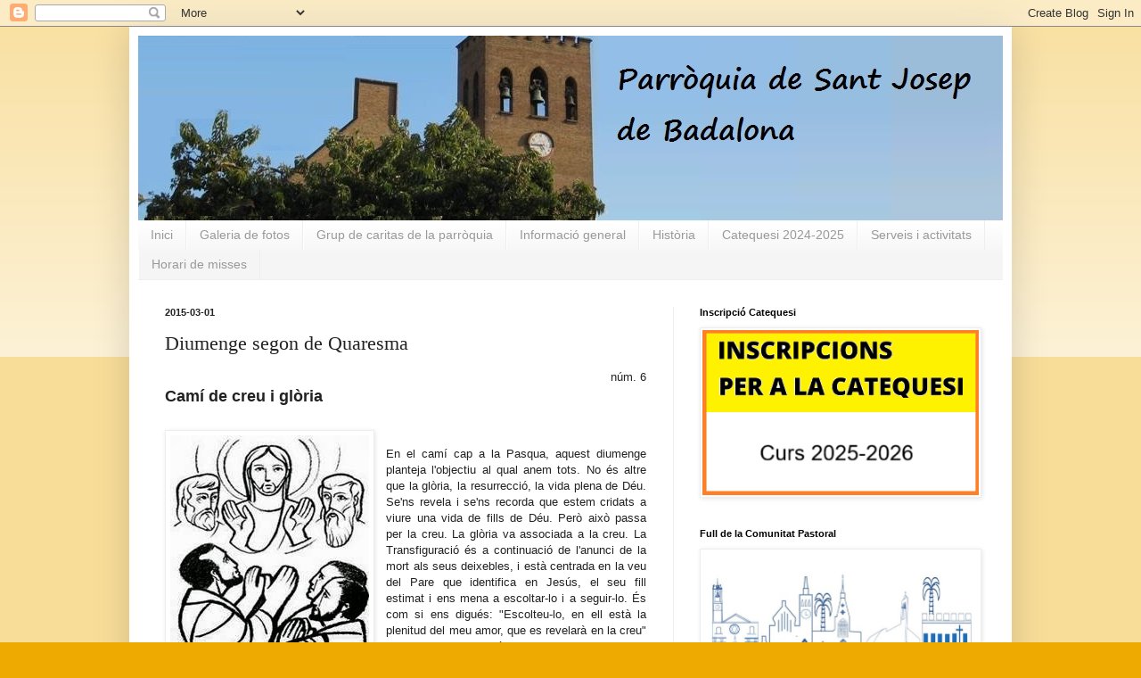

--- FILE ---
content_type: text/html; charset=UTF-8
request_url: https://www.santjosepbadalona.cat/2015/03/1-de-marc-de-2015-n.html
body_size: 24043
content:
<!DOCTYPE html>
<html class='v2' dir='ltr' xmlns='http://www.w3.org/1999/xhtml' xmlns:b='http://www.google.com/2005/gml/b' xmlns:data='http://www.google.com/2005/gml/data' xmlns:expr='http://www.google.com/2005/gml/expr'>
<head>
<link href='https://www.blogger.com/static/v1/widgets/335934321-css_bundle_v2.css' rel='stylesheet' type='text/css'/>
<meta content='IE=EmulateIE7' http-equiv='X-UA-Compatible'/>
<meta content='width=1100' name='viewport'/>
<meta content='text/html; charset=UTF-8' http-equiv='Content-Type'/>
<meta content='blogger' name='generator'/>
<link href='https://www.santjosepbadalona.cat/favicon.ico' rel='icon' type='image/x-icon'/>
<link href='https://www.santjosepbadalona.cat/2015/03/1-de-marc-de-2015-n.html' rel='canonical'/>
<link rel="alternate" type="application/atom+xml" title="Parròquia de Sant Josep de Badalona - Atom" href="https://www.santjosepbadalona.cat/feeds/posts/default" />
<link rel="alternate" type="application/rss+xml" title="Parròquia de Sant Josep de Badalona - RSS" href="https://www.santjosepbadalona.cat/feeds/posts/default?alt=rss" />
<link rel="service.post" type="application/atom+xml" title="Parròquia de Sant Josep de Badalona - Atom" href="https://www.blogger.com/feeds/8322755910069254488/posts/default" />

<link rel="alternate" type="application/atom+xml" title="Parròquia de Sant Josep de Badalona - Atom" href="https://www.santjosepbadalona.cat/feeds/2727428496323846877/comments/default" />
<!--Can't find substitution for tag [blog.ieCssRetrofitLinks]-->
<link href='https://blogger.googleusercontent.com/img/b/R29vZ2xl/AVvXsEh4d4Cz1fSXwBItBazvzhpL7cY4GVM9qxrcXOxTJkrsyXs1UgVQj5mO3qKSa3dUqgAm_DziSJhS8i_cOFFaqAq-zoAiQqVg71N3h9zDsMDpOKl0L6_ezRz_4WkGnwTLCU3ApIq1XUrHri1a/s320/image007-796645.jpg' rel='image_src'/>
<meta content='https://www.santjosepbadalona.cat/2015/03/1-de-marc-de-2015-n.html' property='og:url'/>
<meta content='Diumenge segon de Quaresma' property='og:title'/>
<meta content='actualitat setmanal de la parròquia de sant josep badalona; folre, agenda, celebracions litúrgiques, horaris, actes litúrgics; aspirantat' property='og:description'/>
<meta content='https://blogger.googleusercontent.com/img/b/R29vZ2xl/AVvXsEh4d4Cz1fSXwBItBazvzhpL7cY4GVM9qxrcXOxTJkrsyXs1UgVQj5mO3qKSa3dUqgAm_DziSJhS8i_cOFFaqAq-zoAiQqVg71N3h9zDsMDpOKl0L6_ezRz_4WkGnwTLCU3ApIq1XUrHri1a/w1200-h630-p-k-no-nu/image007-796645.jpg' property='og:image'/>
<title>Parròquia de Sant Josep de Badalona: Diumenge segon de Quaresma</title>
<style id='page-skin-1' type='text/css'><!--
/*
-----------------------------------------------
Blogger Template Style
Name:     Simple
Designer: Blogger
URL:      www.blogger.com
----------------------------------------------- */
/* Content
----------------------------------------------- */
body {
font: normal normal 12px Verdana, Geneva, sans-serif;;
color: #222222;
background: #eeaa00 none repeat scroll top left;
padding: 0 40px 40px 40px;
}
html body .region-inner {
min-width: 0;
max-width: 100%;
width: auto;
}
h2 {
font-size: 22px;
}
a:link {
text-decoration:none;
color: #cc6611;
}
a:visited {
text-decoration:none;
color: #888888;
}
a:hover {
text-decoration:underline;
color: #ff9900;
}
.body-fauxcolumn-outer .fauxcolumn-inner {
background: transparent url(//www.blogblog.com/1kt/simple/body_gradient_tile_light.png) repeat scroll top left;
_background-image: none;
}
.body-fauxcolumn-outer .cap-top {
position: absolute;
z-index: 1;
height: 400px;
width: 100%;
}
.body-fauxcolumn-outer .cap-top .cap-left {
width: 100%;
background: transparent url(//www.blogblog.com/1kt/simple/gradients_light.png) repeat-x scroll top left;
_background-image: none;
}
.content-outer {
-moz-box-shadow: 0 0 40px rgba(0, 0, 0, .15);
-webkit-box-shadow: 0 0 5px rgba(0, 0, 0, .15);
-goog-ms-box-shadow: 0 0 10px #333333;
box-shadow: 0 0 40px rgba(0, 0, 0, .15);
margin-bottom: 1px;
}
.content-inner {
padding: 10px 10px;
}
.content-inner {
background-color: #ffffff;
}
/* Header
----------------------------------------------- */
.header-outer {
background: #cc6611 url(//www.blogblog.com/1kt/simple/gradients_light.png) repeat-x scroll 0 -400px;
_background-image: none;
}
.Header h1 {
font: normal normal 60px Arial, Tahoma, Helvetica, FreeSans, sans-serif;
color: #ffffff;
text-shadow: 1px 2px 3px rgba(0, 0, 0, .2);
}
.Header h1 a {
color: #ffffff;
}
.Header .description {
font-size: 140%;
color: #ffffff;
}
.header-inner .Header .titlewrapper {
padding: 22px 30px;
}
.header-inner .Header .descriptionwrapper {
padding: 0 30px;
}
/* Tabs
----------------------------------------------- */
.tabs-inner .section:first-child {
border-top: 0 solid #eeeeee;
}
.tabs-inner .section:first-child ul {
margin-top: -0;
border-top: 0 solid #eeeeee;
border-left: 0 solid #eeeeee;
border-right: 0 solid #eeeeee;
}
.tabs-inner .widget ul {
background: #f5f5f5 url(//www.blogblog.com/1kt/simple/gradients_light.png) repeat-x scroll 0 -800px;
_background-image: none;
border-bottom: 1px solid #eeeeee;
margin-top: 0;
margin-left: -30px;
margin-right: -30px;
}
.tabs-inner .widget li a {
display: inline-block;
padding: .6em 1em;
font: normal normal 14px Arial, Tahoma, Helvetica, FreeSans, sans-serif;
color: #999999;
border-left: 1px solid #ffffff;
border-right: 1px solid #eeeeee;
}
.tabs-inner .widget li:first-child a {
border-left: none;
}
.tabs-inner .widget li.selected a, .tabs-inner .widget li a:hover {
color: #000000;
background-color: #eeeeee;
text-decoration: none;
}
/* Columns
----------------------------------------------- */
.main-outer {
border-top: 0 solid #eeeeee;
}
.fauxcolumn-left-outer .fauxcolumn-inner {
border-right: 1px solid #eeeeee;
}
.fauxcolumn-right-outer .fauxcolumn-inner {
border-left: 1px solid #eeeeee;
}
/* Headings
----------------------------------------------- */
div.widget > h2,
div.widget h2.title {
margin: 0 0 1em 0;
font: normal bold 11px Arial, Tahoma, Helvetica, FreeSans, sans-serif;;
color: #000000;
}
/* Widgets
----------------------------------------------- */
.widget .zippy {
color: #999999;
text-shadow: 2px 2px 1px rgba(0, 0, 0, .1);
}
.widget .popular-posts ul {
list-style: none;
}
/* Posts
----------------------------------------------- */
h2.date-header {
font: normal bold 11px Arial, Tahoma, Helvetica, FreeSans, sans-serif;
}
.date-header span {
background-color: transparent;
color: #222222;
padding: inherit;
letter-spacing: inherit;
margin: inherit;
}
.main-inner {
padding-top: 30px;
padding-bottom: 30px;
}
.main-inner .column-center-inner {
padding: 0 15px;
}
.main-inner .column-center-inner .section {
margin: 0 15px;
}
.post {
margin: 0 0 25px 0;
}
h3.post-title, .comments h4 {
font: normal normal 22px 'Times New Roman', Times, FreeSerif, serif;;
margin: .75em 0 0;
}
.post-body {
font-size: 110%;
line-height: 1.4;
position: relative;
}
.post-body img, .post-body .tr-caption-container, .Profile img, .Image img,
.BlogList .item-thumbnail img {
padding: 2px;
background: #ffffff;
border: 1px solid #eeeeee;
-moz-box-shadow: 1px 1px 5px rgba(0, 0, 0, .1);
-webkit-box-shadow: 1px 1px 5px rgba(0, 0, 0, .1);
box-shadow: 1px 1px 5px rgba(0, 0, 0, .1);
}
.post-body img, .post-body .tr-caption-container {
padding: 5px;
}
.post-body .tr-caption-container {
color: #222222;
}
.post-body .tr-caption-container img {
padding: 0;
background: transparent;
border: none;
-moz-box-shadow: 0 0 0 rgba(0, 0, 0, .1);
-webkit-box-shadow: 0 0 0 rgba(0, 0, 0, .1);
box-shadow: 0 0 0 rgba(0, 0, 0, .1);
}
.post-header {
margin: 0 0 1.5em;
line-height: 1.6;
font-size: 90%;
}
.post-footer {
margin: 20px -2px 0;
padding: 5px 10px;
color: #666666;
background-color: #f9f9f9;
border-bottom: 1px solid #eeeeee;
line-height: 1.6;
font-size: 90%;
}
#comments .comment-author {
padding-top: 1.5em;
border-top: 1px solid #eeeeee;
background-position: 0 1.5em;
}
#comments .comment-author:first-child {
padding-top: 0;
border-top: none;
}
.avatar-image-container {
margin: .2em 0 0;
}
#comments .avatar-image-container img {
border: 1px solid #eeeeee;
}
/* Comments
----------------------------------------------- */
.comments .comments-content .icon.blog-author {
background-repeat: no-repeat;
background-image: url([data-uri]);
}
.comments .comments-content .loadmore a {
border-top: 1px solid #999999;
border-bottom: 1px solid #999999;
}
.comments .comment-thread.inline-thread {
background-color: #f9f9f9;
}
.comments .continue {
border-top: 2px solid #999999;
}
/* Accents
---------------------------------------------- */
.section-columns td.columns-cell {
border-left: 1px solid #eeeeee;
}
.blog-pager {
background: transparent none no-repeat scroll top center;
}
.blog-pager-older-link, .home-link,
.blog-pager-newer-link {
background-color: #ffffff;
padding: 5px;
}
.footer-outer {
border-top: 0 dashed #bbbbbb;
}
/* Mobile
----------------------------------------------- */
body.mobile  {
background-size: auto;
}
.mobile .body-fauxcolumn-outer {
background: transparent none repeat scroll top left;
}
.mobile .body-fauxcolumn-outer .cap-top {
background-size: 100% auto;
}
.mobile .content-outer {
-webkit-box-shadow: 0 0 3px rgba(0, 0, 0, .15);
box-shadow: 0 0 3px rgba(0, 0, 0, .15);
}
.mobile .tabs-inner .widget ul {
margin-left: 0;
margin-right: 0;
}
.mobile .post {
margin: 0;
}
.mobile .main-inner .column-center-inner .section {
margin: 0;
}
.mobile .date-header span {
padding: 0.1em 10px;
margin: 0 -10px;
}
.mobile h3.post-title {
margin: 0;
}
.mobile .blog-pager {
background: transparent none no-repeat scroll top center;
}
.mobile .footer-outer {
border-top: none;
}
.mobile .main-inner, .mobile .footer-inner {
background-color: #ffffff;
}
.mobile-index-contents {
color: #222222;
}
.mobile-link-button {
background-color: #cc6611;
}
.mobile-link-button a:link, .mobile-link-button a:visited {
color: #ffffff;
}
.mobile .tabs-inner .section:first-child {
border-top: none;
}
.mobile .tabs-inner .PageList .widget-content {
background-color: #eeeeee;
color: #000000;
border-top: 1px solid #eeeeee;
border-bottom: 1px solid #eeeeee;
}
.mobile .tabs-inner .PageList .widget-content .pagelist-arrow {
border-left: 1px solid #eeeeee;
}

--></style>
<style id='template-skin-1' type='text/css'><!--
body {
min-width: 990px;
}
.content-outer, .content-fauxcolumn-outer, .region-inner {
min-width: 990px;
max-width: 990px;
_width: 990px;
}
.main-inner .columns {
padding-left: 0px;
padding-right: 370px;
}
.main-inner .fauxcolumn-center-outer {
left: 0px;
right: 370px;
/* IE6 does not respect left and right together */
_width: expression(this.parentNode.offsetWidth -
parseInt("0px") -
parseInt("370px") + 'px');
}
.main-inner .fauxcolumn-left-outer {
width: 0px;
}
.main-inner .fauxcolumn-right-outer {
width: 370px;
}
.main-inner .column-left-outer {
width: 0px;
right: 100%;
margin-left: -0px;
}
.main-inner .column-right-outer {
width: 370px;
margin-right: -370px;
}
#layout {
min-width: 0;
}
#layout .content-outer {
min-width: 0;
width: 800px;
}
#layout .region-inner {
min-width: 0;
width: auto;
}
--></style>
<script type='text/javascript'>

  var _gaq = _gaq || [];
  _gaq.push(['_setAccount', 'UA-18499077-1']);
  _gaq.push(['_trackPageview']);

  (function() {
    var ga = document.createElement('script'); ga.type = 'text/javascript'; ga.async = true;
    ga.src = ('https:' == document.location.protocol ? 'https://ssl' : 'http://www') + '.google-analytics.com/ga.js';
    var s = document.getElementsByTagName('script')[0]; s.parentNode.insertBefore(ga, s);
  })();

</script>
<link href='https://www.blogger.com/dyn-css/authorization.css?targetBlogID=8322755910069254488&amp;zx=b2f59bea-6f8f-4a36-a54e-12f0f72f329e' media='none' onload='if(media!=&#39;all&#39;)media=&#39;all&#39;' rel='stylesheet'/><noscript><link href='https://www.blogger.com/dyn-css/authorization.css?targetBlogID=8322755910069254488&amp;zx=b2f59bea-6f8f-4a36-a54e-12f0f72f329e' rel='stylesheet'/></noscript>
<meta name='google-adsense-platform-account' content='ca-host-pub-1556223355139109'/>
<meta name='google-adsense-platform-domain' content='blogspot.com'/>

</head>
<body class='loading variant-bold'>
<!-- Static page styling Start-->
<style>










</style>
<!-- http://www.bloggersentral.com -->
<!-- Static page styling End -->
<div class='navbar section' id='navbar'><div class='widget Navbar' data-version='1' id='Navbar1'><script type="text/javascript">
    function setAttributeOnload(object, attribute, val) {
      if(window.addEventListener) {
        window.addEventListener('load',
          function(){ object[attribute] = val; }, false);
      } else {
        window.attachEvent('onload', function(){ object[attribute] = val; });
      }
    }
  </script>
<div id="navbar-iframe-container"></div>
<script type="text/javascript" src="https://apis.google.com/js/platform.js"></script>
<script type="text/javascript">
      gapi.load("gapi.iframes:gapi.iframes.style.bubble", function() {
        if (gapi.iframes && gapi.iframes.getContext) {
          gapi.iframes.getContext().openChild({
              url: 'https://www.blogger.com/navbar/8322755910069254488?po\x3d2727428496323846877\x26origin\x3dhttps://www.santjosepbadalona.cat',
              where: document.getElementById("navbar-iframe-container"),
              id: "navbar-iframe"
          });
        }
      });
    </script><script type="text/javascript">
(function() {
var script = document.createElement('script');
script.type = 'text/javascript';
script.src = '//pagead2.googlesyndication.com/pagead/js/google_top_exp.js';
var head = document.getElementsByTagName('head')[0];
if (head) {
head.appendChild(script);
}})();
</script>
</div></div>
<div class='body-fauxcolumns'>
<div class='fauxcolumn-outer body-fauxcolumn-outer'>
<div class='cap-top'>
<div class='cap-left'></div>
<div class='cap-right'></div>
</div>
<div class='fauxborder-left'>
<div class='fauxborder-right'></div>
<div class='fauxcolumn-inner'>
</div>
</div>
<div class='cap-bottom'>
<div class='cap-left'></div>
<div class='cap-right'></div>
</div>
</div>
</div>
<div class='content'>
<div class='content-fauxcolumns'>
<div class='fauxcolumn-outer content-fauxcolumn-outer'>
<div class='cap-top'>
<div class='cap-left'></div>
<div class='cap-right'></div>
</div>
<div class='fauxborder-left'>
<div class='fauxborder-right'></div>
<div class='fauxcolumn-inner'>
</div>
</div>
<div class='cap-bottom'>
<div class='cap-left'></div>
<div class='cap-right'></div>
</div>
</div>
</div>
<div class='content-outer'>
<div class='content-cap-top cap-top'>
<div class='cap-left'></div>
<div class='cap-right'></div>
</div>
<div class='fauxborder-left content-fauxborder-left'>
<div class='fauxborder-right content-fauxborder-right'></div>
<div class='content-inner'>
<header>
<div class='header-outer'>
<div class='header-cap-top cap-top'>
<div class='cap-left'></div>
<div class='cap-right'></div>
</div>
<div class='fauxborder-left header-fauxborder-left'>
<div class='fauxborder-right header-fauxborder-right'></div>
<div class='region-inner header-inner'>
<div class='header section' id='header'><div class='widget Header' data-version='1' id='Header1'>
<div id='header-inner'>
<a href='https://www.santjosepbadalona.cat/' style='display: block'>
<img alt='Parròquia de Sant Josep de Badalona' height='207px; ' id='Header1_headerimg' src='https://blogger.googleusercontent.com/img/b/R29vZ2xl/AVvXsEgeXJmH95Bcs4VUlc6VgfhWyCX9bpRK_HQy-DABgi3wnLvpqqIvxXbPFB65UORYi3nlkIUVlY2cntXf4zqJQPbnm99WSo4si_Lu-Y9H5DoKqBs_fj2S0u_sTipoBdZ3bpPqMU8IEHAazg2G/s1600/cabecera.jpg' style='display: block' width='973px; '/>
</a>
</div>
</div></div>
</div>
</div>
<div class='header-cap-bottom cap-bottom'>
<div class='cap-left'></div>
<div class='cap-right'></div>
</div>
</div>
</header>
<div class='tabs-outer'>
<div class='tabs-cap-top cap-top'>
<div class='cap-left'></div>
<div class='cap-right'></div>
</div>
<div class='fauxborder-left tabs-fauxborder-left'>
<div class='fauxborder-right tabs-fauxborder-right'></div>
<div class='region-inner tabs-inner'>
<div class='tabs section' id='crosscol'><div class='widget PageList' data-version='1' id='PageList1'>
<h2>Navegació</h2>
<div class='widget-content'>
<ul>
<li>
<a href='https://www.santjosepbadalona.cat/'>Inici</a>
</li>
<li>
<a href='https://parroquiadesantjosep.blogspot.com/p/galeria-de-fotografies.html'>Galeria de fotos</a>
</li>
<li>
<a href='https://www.santjosepbadalona.cat/p/grup-de-caritas-de-la-parroquia_10.html'>Grup de caritas de la parròquia</a>
</li>
<li>
<a href='http://www.santjosepbadalona.cat/p/informacio-general.html'>Informació general</a>
</li>
<li>
<a href='http://www.santjosepbadalona.cat/p/historia.html'>Història</a>
</li>
<li>
<a href='https://forms.gle/AW2A3pgEPvLFrmfm9'>Catequesi 2024-2025</a>
</li>
<li>
<a href='https://www.santjosepbadalona.cat/p/serveis.html'>Serveis i activitats</a>
</li>
<li>
<a href='https://www.santjosepbadalona.cat/p/informacio-general.html#celebracions'>Horari de misses</a>
</li>
</ul>
<div class='clear'></div>
</div>
</div></div>
<div class='tabs no-items section' id='crosscol-overflow'></div>
</div>
</div>
<div class='tabs-cap-bottom cap-bottom'>
<div class='cap-left'></div>
<div class='cap-right'></div>
</div>
</div>
<div class='main-outer'>
<div class='main-cap-top cap-top'>
<div class='cap-left'></div>
<div class='cap-right'></div>
</div>
<div class='fauxborder-left main-fauxborder-left'>
<div class='fauxborder-right main-fauxborder-right'></div>
<div class='region-inner main-inner'>
<div class='columns fauxcolumns'>
<div class='fauxcolumn-outer fauxcolumn-center-outer'>
<div class='cap-top'>
<div class='cap-left'></div>
<div class='cap-right'></div>
</div>
<div class='fauxborder-left'>
<div class='fauxborder-right'></div>
<div class='fauxcolumn-inner'>
</div>
</div>
<div class='cap-bottom'>
<div class='cap-left'></div>
<div class='cap-right'></div>
</div>
</div>
<div class='fauxcolumn-outer fauxcolumn-left-outer'>
<div class='cap-top'>
<div class='cap-left'></div>
<div class='cap-right'></div>
</div>
<div class='fauxborder-left'>
<div class='fauxborder-right'></div>
<div class='fauxcolumn-inner'>
</div>
</div>
<div class='cap-bottom'>
<div class='cap-left'></div>
<div class='cap-right'></div>
</div>
</div>
<div class='fauxcolumn-outer fauxcolumn-right-outer'>
<div class='cap-top'>
<div class='cap-left'></div>
<div class='cap-right'></div>
</div>
<div class='fauxborder-left'>
<div class='fauxborder-right'></div>
<div class='fauxcolumn-inner'>
</div>
</div>
<div class='cap-bottom'>
<div class='cap-left'></div>
<div class='cap-right'></div>
</div>
</div>
<!-- corrects IE6 width calculation -->
<div class='columns-inner'>
<div class='column-center-outer'>
<div class='column-center-inner'>
<div class='main section' id='main'><div class='widget Blog' data-version='1' id='Blog1'>
<div class='blog-posts hfeed'>

          <div class="date-outer">
        
<h2 class='date-header'><span>2015-03-01</span></h2>

          <div class="date-posts">
        
<div class='post-outer'>
<div class='post hentry uncustomized-post-template' itemscope='itemscope' itemtype='http://schema.org/BlogPosting'>
<meta content='data:post.link : data:post.url' itemType='https://schema.org/WebPage' itemid='' itemprop='mainEntityOfPage' itemscope='itemscope'/>
<meta content='https://blogger.googleusercontent.com/img/b/R29vZ2xl/AVvXsEh4d4Cz1fSXwBItBazvzhpL7cY4GVM9qxrcXOxTJkrsyXs1UgVQj5mO3qKSa3dUqgAm_DziSJhS8i_cOFFaqAq-zoAiQqVg71N3h9zDsMDpOKl0L6_ezRz_4WkGnwTLCU3ApIq1XUrHri1a/s320/image007-796645.jpg' itemprop='image'/>
<div itemprop='publisher' itemscope='itemscope' itemtype='https://schema.org/Organization'>
<div itemprop='logo' itemscope='itemscope' itemtype='https://schema.org/ImageObject'>
<meta content='https://3.bp.blogspot.com/-_bcI6wck-T8/WuN-Ew-x8SI/AAAAAAAAIXs/1u500pLxQTcuuuLMqjb4tzH9QSHQiBG1wCLcBGAs/s1600/logo-stjosep.JPG' itemprop='url'/>
<meta content='600' itemprop='width'/>
<meta content='60' itemprop='height'/>
</div>
<meta content='Parròquia de Sant Josep de Badalona' itemprop='name'/>
</div>
<meta content='2015-03-01' itemprop='datePublished dateModified'/>
<a name='2727428496323846877'></a>
<h3 class='post-title entry-title' itemprop='headline'>
Diumenge segon de Quaresma
</h3>
<div class='post-header'>
<div class='post-header-line-1'></div>
</div>
<div class='post-body entry-content' id='post-body-2727428496323846877' itemprop='description articleBody'>
<div style="text-align: right;">
núm. 6</div>
<div style="text-align: justify;">
<b><span style="font-size: large;">Camí de creu i glòria</span></b></div>
<div>
<div style="text-align: justify;">
<span style="font-size: large;"><b><br />
</b></span> </div>
<div>
<a href="https://blogger.googleusercontent.com/img/b/R29vZ2xl/AVvXsEh4d4Cz1fSXwBItBazvzhpL7cY4GVM9qxrcXOxTJkrsyXs1UgVQj5mO3qKSa3dUqgAm_DziSJhS8i_cOFFaqAq-zoAiQqVg71N3h9zDsMDpOKl0L6_ezRz_4WkGnwTLCU3ApIq1XUrHri1a/s1600/image007-796645.jpg" style="clear: left; float: left; margin-bottom: 1em; margin-right: 1em; text-align: justify;"><img border="0" src="https://blogger.googleusercontent.com/img/b/R29vZ2xl/AVvXsEh4d4Cz1fSXwBItBazvzhpL7cY4GVM9qxrcXOxTJkrsyXs1UgVQj5mO3qKSa3dUqgAm_DziSJhS8i_cOFFaqAq-zoAiQqVg71N3h9zDsMDpOKl0L6_ezRz_4WkGnwTLCU3ApIq1XUrHri1a/s320/image007-796645.jpg" /></a><br />
<div style="text-align: justify;">
En el camí cap a la Pasqua, aquest diumenge planteja l'objectiu al qual anem tots. No és altre que la glòria, la resurrecció, la vida plena de Déu. Se'ns revela i se'ns recorda que estem cridats a viure una vida de fills de Déu. Però això passa per la creu. La glòria va associada a la creu. La Transfiguració és a continuació de l'anunci de la mort als seus deixebles, i està centrada en la veu del Pare que identifica en Jesús, el seu fill estimat i ens mena a escoltar-lo i a seguir-lo. És com si ens digués: "Escolteu-lo, en ell està la plenitud del meu amor, que es revelarà en la creu" Se'ns mostra el camí de Jesucrist. A tots se'ns demana que assumim la nostra vida, les nostres creus, que aprenguem a renunciar i elegir el bé. Ho podrem fer creient i seguint el Senyor.</div>
</div>
<div>
<div style="text-align: justify;">
<br /></div>
<div style="text-align: justify;">
Però l'altra notícia d'aquest diumenge és que la relació personal i continuada amb Jesús ens dóna pau i bon ànim per afrontar la vida. I l'hem d'anar nodrint de vida de fe. És així que al llarg de la vida, podem tenir experiències positives i gratificants, en les que ens sentim confortats i enfortits, i que sempre tindrem en el record. Poden ser un recés, unes jornades de reflexió, una contemplació en la natura... L'eucaristia de cada diumenge és una oportunitat de viure-les cada setmana. També el sagrament del perdó, de l'abraçada del Pare. Són veritables regals que ens dóna Déu i que no es poden provocar a la força, però s'ha d'estar obert amb un cor atent i agraït. Són experiències de transfiguració en les que el Senyor ens dóna forces per assumir la realitat de cada dia, sovint feixuga.</div>
<div style="text-align: justify;">
<br /></div>
<div style="text-align: justify;">
En aquest diumenge fem camí cap a la Pasqua, que passa per la passió i la creu del Crist. Donem gràcies perquè sabem que anem amb ell, ara, durant i sempre, per enfortir i animar el nostre caminar, i per totes les experiències de goig i pau que ell ens regala.</div>
<br />
<div style="text-align: justify;">
<span style="font-size: large; font-weight: bold;"><br /></span></div>
<div class="separator" style="clear: both; text-align: right;">
<span style="font-size: large; text-align: left;"><b><a href="https://blogger.googleusercontent.com/img/b/R29vZ2xl/AVvXsEh4ZZpicV7DKIYOccduhDEgfvH2IE8GqIurkaux6aHI4fJq4meq-9e60ApT6YRQRzAiCUkC51ofOBXLSCCv0i39lURjN_h7c2HLmsCDXpAjiyj2g7s9cLz0J8p4IE6fgFxiByhOss6Go9vI/s1600/en-accio.jpg" imageanchor="1" style="margin-left: 1em; margin-right: 1em;"><img border="0" src="https://blogger.googleusercontent.com/img/b/R29vZ2xl/AVvXsEh4ZZpicV7DKIYOccduhDEgfvH2IE8GqIurkaux6aHI4fJq4meq-9e60ApT6YRQRzAiCUkC51ofOBXLSCCv0i39lURjN_h7c2HLmsCDXpAjiyj2g7s9cLz0J8p4IE6fgFxiByhOss6Go9vI/s1600/en-accio.jpg" width="100" /></a></b></span></div>
</div>
<div>
<div style="text-align: justify;">
<span style="font-size: large; font-weight: bold;"><br /></span></div>
<div style="text-align: justify;">
<div style="text-align: center;">
Preguem pel qui ensenyen eduquen i curen</div>
</div>
</div>
<div>
<div style="text-align: justify;">
<br /></div>
</div>
<div class="separator" style="clear: both; text-align: center;">
</div>
<div class="separator" style="clear: both; text-align: center;">
</div>
<div>
<div style="text-align: justify;">
</div>
<div style="text-align: center;">
<img border="0" src="https://blogger.googleusercontent.com/img/b/R29vZ2xl/AVvXsEhDJUFTHW52GlCtpFf_97Qz3i-BTPTqzepZliLYAYXdM1hyphenhyphen_VTqCaLA1kZ43ENtu9XUIKmGpO4MU5TH3ipbMhzjslMq-bjcQoOTKRkThOiy6Itc6E3DBJw6YG9QNfEb0kBE-aY7cFdq_4Vx/s1600/t7.jpg" /></div>
<div style="text-align: justify;">
<span style="font-size: large; font-weight: bold;"><br /></span></div>
<b></b><br />
<div style="text-align: justify;">
<b><b><span style="font-size: large;">Ordenació diaconal de Marc Labori</span></b></b></div>
<b>
</b>
<br />
<div style="text-align: justify;">
<b><span style="font-size: large;"><br /></span></b></div>
<div style="text-align: justify;">
Us anunciem que el 22 de març, a les 17 hores, en Marc Labori, seminarista destinat a la nostra parròquia, i un company seu, Melcior Trémols, rebran l'ordenació diaconal de mans del Sr. Cardenal Lluís Martínez Sistach. La celebració serà a la Sagrada Família, i es fa en el marc del dia del seminari i de les festes de Sant Josep. Per entrar caldrà tenir invitació. En els propers dies ja us direm com obtenir-les</div>
<div style="text-align: justify;">
<span style="font-size: large; font-weight: bold;"><br /></span></div>
<b></b><br />
<div style="text-align: justify;">
<b><b><span style="font-size: large;">Formació i recés de Quaresma sobre Santa Teresa de Jesús</span></b></b></div>
<b>
</b>
<br />
<div style="text-align: justify;">
<br /></div>
<div style="text-align: justify;">
La segona sessió de formació pel P.Agustí Borrell serà aquest dilluns: 2 de març, a les 19:30 h, al Convent dels Carmelites. </div>
<div style="text-align: justify;">
<br /></div>
<div style="text-align: justify;">
Us convidem al  Recés de Quaresma, que serà el 7 de març, a les Franciscanes de Tiana. El predicarà Mn. Josep Anton Arenas, especialitzat en litúrgia i espiritualitat. Us podeu apuntar a la sagristia o  al despatx parroquial.</div>
<div style="text-align: justify;">
<span style="font-size: large; font-weight: bold;"><br /></span></div>
<b></b><br />
<div style="text-align: justify;">
<b><b><span style="font-size: large;">Campanya "Apadrina un totxo"</span></b></b></div>
<b>
</b>
<br />
<div style="text-align: justify;">
Com ja deveu saber, la parròquia està acabant d'enllestir les obres d'adequació de l'entrada als locals parroquials, mitjançant la construcció d'una rampa, per tal de fer-los accessibles a persones amb mobilitat reduïda.</div>
<div class="separator" style="clear: both; text-align: center;">
<a href="https://blogger.googleusercontent.com/img/b/R29vZ2xl/AVvXsEh8Jh-vForuVgPezFvoJEyt704hwcNgRzZ0QD5IU64J0AtOnHdDw5N2mbP788Zbo_3A2mqda7HL8WA0BduywoNtFxAvR-sq0g7DqH4upbbzpQ8RBlWgPBP1AdGFdMWLLdwhOEXnMhjGOY3a/s1600/image009-703469.jpg" imageanchor="1" style="clear: right; float: right; margin-bottom: 1em; margin-left: 1em; text-align: justify;"><img border="0" height="190" src="https://blogger.googleusercontent.com/img/b/R29vZ2xl/AVvXsEh8Jh-vForuVgPezFvoJEyt704hwcNgRzZ0QD5IU64J0AtOnHdDw5N2mbP788Zbo_3A2mqda7HL8WA0BduywoNtFxAvR-sq0g7DqH4upbbzpQ8RBlWgPBP1AdGFdMWLLdwhOEXnMhjGOY3a/s1600/image009-703469.jpg" /></a></div>
<div style="text-align: justify;">
<br /></div>
<div style="text-align: justify;">
En aquests moments iniciem la campanya "APADRINA UN TOTXO" per tal de cobrir els 15.000 &#8364; que encara ens falten per assolir el cost total de les obres. El preu  de cada totxo és de 15 euros. És per això que ens adrecem a totes les persones vinculades a la parròquia per demanar la vostra aportació econòmica per aquest fi. Podeu fer-nos arribar els vostres donatius de la manera següent: aportació en efectiu a les caixes que es col&#183;locaran a l'entrada de l'església, fent una transferència bancària al compte de la parròquia o mitjançant la domiciliació bancària d'un rebut. Els donatius que feu poden acollir-se a la desgravació fiscal del 25% en l'impost de la Renda. Només ens ho heu de notificar. Trobareu les cartes per les domiciliacions i per fer la notificació per la desgravació a l'entrada de l'església</div>
<br /></div>
</div>


<!-- Blogger automated replacement: "https://images-blogger-opensocial.googleusercontent.com/gadgets/proxy?url=http%3A%2F%2F1.bp.blogspot.com%2F-ZNn25AXFZw0%2FVQ8dIpdTUDI%2FAAAAAAAADAE%2FPSKGqRmm0Yk%2Fs1600%2Ft7.jpg&amp;container=blogger&amp;gadget=a&amp;rewriteMime=image%2F*" with "https://blogger.googleusercontent.com/img/b/R29vZ2xl/AVvXsEhDJUFTHW52GlCtpFf_97Qz3i-BTPTqzepZliLYAYXdM1hyphenhyphen_VTqCaLA1kZ43ENtu9XUIKmGpO4MU5TH3ipbMhzjslMq-bjcQoOTKRkThOiy6Itc6E3DBJw6YG9QNfEb0kBE-aY7cFdq_4Vx/s1600/t7.jpg" --><!-- Blogger automated replacement: "https://images-blogger-opensocial.googleusercontent.com/gadgets/proxy?url=http%3A%2F%2F3.bp.blogspot.com%2F-m5bAidAuntQ%2FVPJI0vWAKTI%2FAAAAAAAAC6I%2F8wH8JMEKXnk%2Fs320%2Fimage007-796645.jpg&amp;container=blogger&amp;gadget=a&amp;rewriteMime=image%2F*" with "https://blogger.googleusercontent.com/img/b/R29vZ2xl/AVvXsEh4d4Cz1fSXwBItBazvzhpL7cY4GVM9qxrcXOxTJkrsyXs1UgVQj5mO3qKSa3dUqgAm_DziSJhS8i_cOFFaqAq-zoAiQqVg71N3h9zDsMDpOKl0L6_ezRz_4WkGnwTLCU3ApIq1XUrHri1a/s320/image007-796645.jpg" -->
<div style='clear: both;'></div>
</div>
<div class='post-footer'>
<div class='post-footer-line post-footer-line-1'>
<span class='post-author vcard'>
Publicat per
<span class='fn' itemprop='author' itemscope='itemscope' itemtype='http://schema.org/Person'>
<meta content='https://www.blogger.com/profile/17976174786790375221' itemprop='url'/>
<a class='g-profile' href='https://www.blogger.com/profile/17976174786790375221' rel='author' title='author profile'>
<span itemprop='name'>Sant Josep</span>
</a>
</span>
</span>
<span class='reaction-buttons'>
</span>
<span class='post-comment-link'>
</span>
<span class='post-backlinks post-comment-link'>
</span>
<span class='post-icons'>
</span>
<div class='post-share-buttons goog-inline-block'>
</div>
</div>
<div class='post-footer-line post-footer-line-2'>
<span class='post-labels'>
</span>
</div>
<div class='post-footer-line post-footer-line-3'>
<span class='post-location'>
</span>
</div>
</div>
</div>
<div class='comments' id='comments'>
<a name='comments'></a>
<h4>Cap comentari:</h4>
<div id='Blog1_comments-block-wrapper'>
<dl class='avatar-comment-indent' id='comments-block'>
</dl>
</div>
<p class='comment-footer'>
<div class='comment-form'>
<a name='comment-form'></a>
<h4 id='comment-post-message'>Publica un comentari a l'entrada</h4>
<p>
</p>
<a href='https://www.blogger.com/comment/frame/8322755910069254488?po=2727428496323846877&hl=ca&saa=85391&origin=https://www.santjosepbadalona.cat' id='comment-editor-src'></a>
<iframe allowtransparency='true' class='blogger-iframe-colorize blogger-comment-from-post' frameborder='0' height='410px' id='comment-editor' name='comment-editor' src='' width='100%'></iframe>
<script src='https://www.blogger.com/static/v1/jsbin/2830521187-comment_from_post_iframe.js' type='text/javascript'></script>
<script type='text/javascript'>
      BLOG_CMT_createIframe('https://www.blogger.com/rpc_relay.html');
    </script>
</div>
</p>
</div>
</div>

        </div></div>
      
</div>
<div class='blog-pager' id='blog-pager'>
<span id='blog-pager-newer-link'>
<a class='blog-pager-newer-link' href='https://www.santjosepbadalona.cat/2015/03/poble-de-deumarc-2015.html' id='Blog1_blog-pager-newer-link' title='Entrada més recent'>Entrada més recent</a>
</span>
<span id='blog-pager-older-link'>
<a class='blog-pager-older-link' href='https://www.santjosepbadalona.cat/2015/02/programa-de-quaresma-2015-y-dimecres-de.html' id='Blog1_blog-pager-older-link' title='Entrada més antiga'>Entrada més antiga</a>
</span>
<a class='home-link' href='https://www.santjosepbadalona.cat/'>Inici</a>
</div>
<div class='clear'></div>
<div class='post-feeds'>
<div class='feed-links'>
Subscriure's a:
<a class='feed-link' href='https://www.santjosepbadalona.cat/feeds/2727428496323846877/comments/default' target='_blank' type='application/atom+xml'>Comentaris del missatge (Atom)</a>
</div>
</div>
</div></div>
</div>
</div>
<div class='column-left-outer'>
<div class='column-left-inner'>
<aside>
</aside>
</div>
</div>
<div class='column-right-outer'>
<div class='column-right-inner'>
<aside>
<div class='sidebar section' id='sidebar-right-1'><div class='widget Image' data-version='1' id='Image39'>
<h2>Inscripció Catequesi</h2>
<div class='widget-content'>
<a href='https://forms.gle/EWLicnUCw7nsxs9T6'>
<img alt='Inscripció Catequesi' height='205' id='Image39_img' src='https://blogger.googleusercontent.com/img/a/AVvXsEjjqAk4gn16LMgFdnyU4j86w5aexiCjc9LHQCZN4qemFJWdAR-pcKkqhH1jJU5pWZoLRMOB0BihHhBRBvIdIaM_vwlrumoE_I3Y9ar6E6HROqEMMnIq_5B6qG8e_iJekn9L5EA-8ONcwSkRlbDNyjq-ZhiCQFJcr0jkvb0kFeax4PiCyMfu2p6Jslx2p22A=s343' width='343'/>
</a>
<br/>
</div>
<div class='clear'></div>
</div><div class='widget Image' data-version='1' id='Image27'>
<h2>Full de la Comunitat Pastoral</h2>
<div class='widget-content'>
<a href='https://drive.google.com/file/d/13KLHSrqXOYrPSUcfYgygOus2UP1JZgy-/view?usp=sharing'>
<img alt='Full de la Comunitat Pastoral' height='297' id='Image27_img' src='https://blogger.googleusercontent.com/img/a/AVvXsEhRBk3VpkjdaWq7qvNrXuXDT2QZlD-FHSFLfLBf72GLG12AvoN9-mgkOwam6XwDC8fZYB410Kn6qKJ79U5B0USUiUdINR6WY97J2XUkPdNivBq5gTNAFR1FnusBa-sw5gtrBXnAoA4FfvRUmdtqASO8ec2x2jtiMyd9MNtfDeiX-fMlR6cRxOdMP-crCt9l=s311' width='311'/>
</a>
<br/>
</div>
<div class='clear'></div>
</div><div class='widget Image' data-version='1' id='Image24'>
<h2>Full dominical</h2>
<div class='widget-content'>
<a href='https://esglesia.barcelona/documents/full-dominical-del-25-de-gener-del-2026/'>
<img alt='Full dominical' height='132' id='Image24_img' src='https://blogger.googleusercontent.com/img/b/R29vZ2xl/AVvXsEhaPSGZFmBoQF2ReX4966ZYfJa83_seaRjC9dGEo09dcpuA9B20TGNjiM_Lnb8M98OiTgBr9b1KdvrDMOIy4wofAQAP6RXc3mq6EnER9R23KRkEkMx5-I9zOrGzXGto_SQ1JHJaw70_ID77/s362/f1.jpg' width='362'/>
</a>
<br/>
</div>
<div class='clear'></div>
</div><div class='widget Image' data-version='1' id='Image28'>
<h2>Donatius</h2>
<div class='widget-content'>
<a href='https://www.santjosepbadalona.cat/2022/11/donatius.html'>
<img alt='Donatius' height='160' id='Image28_img' src='https://blogger.googleusercontent.com/img/a/AVvXsEhvLPADVvml4t2EjqWGMSLdR8fJoo7gvwp_kEebVwVkebScr9PspESkLRMvveMhfeORegzUa1BeTATQOtpDD6dy-B0w8rWtD4m6pG2le965yavEsEN7YVC7E1UpoeNORj-Z0moA8A2Bc7PPH7WKddKYYgfjKdvWKtA4bM4LjDOfr8ZC96hk6mHITphipA=s362' width='362'/>
</a>
<br/>
</div>
<div class='clear'></div>
</div><div class='widget Image' data-version='1' id='Image42'>
<div class='widget-content'>
<a href='https://drive.google.com/file/d/1-qltmrHhx0kB-FshZzphtqwIe5rqdq07/view?usp=sharing'>
<img alt='' height='127' id='Image42_img' src='https://blogger.googleusercontent.com/img/a/AVvXsEgB09yGNKaRJDWuk3XC1fBYrzJcUY5PXZu5J8shgTdkoJdVGPwz6_n4392zjyZu_O5YPfE8UO3d7FWLAfejbG6Vs2d0SHMjl0FCoxoXAvP72hJJwVM9k4mPh5ysv3PHFBvhLvyn70eeSyyj6vSUiBuYAgzhC_Q4gwuXzxsAATqky4C8ODSpi7-3y-mbZQ=s324' width='324'/>
</a>
<br/>
</div>
<div class='clear'></div>
</div><div class='widget Image' data-version='1' id='Image41'>
<h2>Poble de Déu</h2>
<div class='widget-content'>
<a href='https://issuu.com/arxiprestatbdnnmontgattiana/docs/poble_de_d_u_abril-maig_2023'>
<img alt='Poble de Déu' height='70' id='Image41_img' src='https://blogger.googleusercontent.com/img/b/R29vZ2xl/AVvXsEiDtrA2SQSS9Q1jjehW6XqsESeM0_qkrOXFQOeIhNltjsamSI6YQgirPB0-mud86wHwX096lAU70R5uNzOun87mhX9XKZTOH_v0k2Z0XDuQ0IpX-r1i7o0wMdQ5eqJ3-wtw45Hi4VCLOH7u/s362/poble-de-deu.png' width='362'/>
</a>
<br/>
</div>
<div class='clear'></div>
</div><div class='widget Text' data-version='1' id='Text1'>
<h2 class='title'>Fitxa desgravació renda</h2>
<div class='widget-content'>
<a href="https://docs.google.com/document/d/1-XO3Q_4eIUK7jm4fVZQhimQ4STzmJD_z/edit?usp=sharing&ouid=118385033328479987418&rtpof=true&sd=true">Document Word</a>
</div>
<div class='clear'></div>
</div><div class='widget Image' data-version='1' id='Image1'>
<h2>Sínode</h2>
<div class='widget-content'>
<img alt='Sínode' height='309' id='Image1_img' src='https://blogger.googleusercontent.com/img/b/R29vZ2xl/AVvXsEinw7UXZCTDh0weu8nzM2W_18I4ntn7zHYi0gsLhfwfOwXbyWva3usPCiFeqpnDFEwLzcIyWPQ3vo1wVpk3AHPVdvroM9TVINnxRGsh0hWkTsXYp5EVgZT5AR5lIuGOiEMCSazYDQKaMyMO/s362/LOGO-CATALAN-JEPG.jpg' width='362'/>
<br/>
</div>
<div class='clear'></div>
</div><div class='widget Image' data-version='1' id='Image36'>
<h2>Any de sant Josep</h2>
<div class='widget-content'>
<a href='https://www.santjosepbadalona.cat/p/any-de-sant-josep.html'>
<img alt='Any de sant Josep' height='511' id='Image36_img' src='https://blogger.googleusercontent.com/img/b/R29vZ2xl/AVvXsEjf9kAc_oUaSsFtF4GqidZOfCMi5qZGwQoTiBq_gnqZgl1x7WpXDQzmQdLf9J2oGlWCUO4trLotnvlcaXXhnVo-W7pnCPR6f-VuMPHbUSxKAm6YEVzirasn2gMwGBzM1y2swBA1_rkl_A9S/s1600/f1.png' width='362'/>
</a>
<br/>
</div>
<div class='clear'></div>
</div><div class='widget Image' data-version='1' id='Image38'>
<h2>Recompte de persones sense llar</h2>
<div class='widget-content'>
<a href='https://forms.gle/7Sh9sdPTc1X3TxiR6'>
<img alt='Recompte de persones sense llar' height='171' id='Image38_img' src='https://blogger.googleusercontent.com/img/b/R29vZ2xl/AVvXsEhPo-rpiM7pJpknkReM62vliGuHMm1O17BzLJE2Tz8wkjZRV2bb1crvgwfchb8sSR8yRzirNA-RKw1N66XpszmfZ_Idx9-yQh80dPqjsytk6O_b98EUr_soxAFnV5L4K8lB8gruwMeHpT9-/s1600/f1.png' width='362'/>
</a>
<br/>
</div>
<div class='clear'></div>
</div><div class='widget Image' data-version='1' id='Image13'>
<h2>Projecte "Àfrica és l'horitzó"</h2>
<div class='widget-content'>
<a href='https://pastoralsocial.cat/presentacio-de-la-campanya-africa-es-lhoritzo-a-la-parroquia-de-sant-pau-de-badalona/'>
<img alt='Projecte "Àfrica és l&#39;horitzó"' height='535' id='Image13_img' src='https://blogger.googleusercontent.com/img/b/R29vZ2xl/AVvXsEilzG-usUwLaM80mT7qIAlSLF6yNxr2F5zRJ_D1c5Ij6ACprEPimvCHhOPnUro3ClZijNarW9NvxJONjT6PwQ1Cq7GDqqJvEm3I7bB-8gdSJ-mcOy6oVqY5Fa-UpWKuZ0dopNzTLkXtjP1f/s1600/africa.png' width='362'/>
</a>
<br/>
</div>
<div class='clear'></div>
</div><div class='widget Image' data-version='1' id='Image35'>
<h2>Projecte "Cayucos"</h2>
<div class='widget-content'>
<a href='https://docs.google.com/forms/d/e/1FAIpQLSekRwEHE4kPUkktDcYxjLYw8NEG-hyDksotLy7cLqVeDb2fXA/viewform'>
<img alt='Projecte "Cayucos"' height='157' id='Image35_img' src='https://blogger.googleusercontent.com/img/b/R29vZ2xl/AVvXsEhdiGxM6l7hLcBD5AswAtOXB8kY7kp7EaaPTsSRGTkZ02iM7H5XdkTobhAaL7ydKM9cMOzaS2v1RNBAjp3IshDjPZeqYYF247ULDj7WitTAqanZUgoWx6BdIReZfAupN6bkE12b2SwlDG7g/s1600/cayucos.png' width='362'/>
</a>
<br/>
</div>
<div class='clear'></div>
</div><div class='widget Image' data-version='1' id='Image33'>
<h2>Carret Solidari</h2>
<div class='widget-content'>
<a href='https://drive.google.com/file/d/1BEu3EuciirnOFA4gRSAThAUW8kMxyoWj/view?usp=sharing'>
<img alt='Carret Solidari' height='129' id='Image33_img' src='https://blogger.googleusercontent.com/img/b/R29vZ2xl/AVvXsEgQ3gl0WTJrMOm7eztcRNCf2oEbSLP5xmJO0fT2LJ7dzY6VJgRHHAIewX1Ah6pnNrBLpLIDFfNAaV8VsqxTK2NRF3YHbN3m5mShh_rOimAC7GzUOUEv6PfasSLhAz1CmN9lPipTB9Gf1gtH/s362/f1.png' width='362'/>
</a>
<br/>
</div>
<div class='clear'></div>
</div><div class='widget Image' data-version='1' id='Image37'>
<h2>Els pastorets de la catequesi</h2>
<div class='widget-content'>
<a href='https://youtu.be/CR-1iq25FhM'>
<img alt='Els pastorets de la catequesi' height='239' id='Image37_img' src='https://blogger.googleusercontent.com/img/b/R29vZ2xl/AVvXsEgvd5aAhFGXLakE2xAMjtIo4270kQtWEg0ah6YmRx_4QvX8FiySSUp_Sndwl94TmpUppJHlhko3BMkzK7wJXL3gwRSdalXezaHlcd9Mp3QAL30T1-QX3Fh1zthysKiD0MdGoxRmvaUvOnUG/s362/pastorets.png' width='362'/>
</a>
<br/>
</div>
<div class='clear'></div>
</div><div class='widget Image' data-version='1' id='Image30'>
<h2>Donatius amb targeta de crèdit</h2>
<div class='widget-content'>
<a href="//2.bp.blogspot.com/-2heV4VnymH0/X8yuDjpxHdI/AAAAAAAAMn8/lhbHYHQJCKkWnzZM-uMEJfm9dAuCJeBAgCK4BGAYYCw/s1600/f1.png">
<img alt='Donatius amb targeta de crèdit' height='524' id='Image30_img' src='https://blogger.googleusercontent.com/img/b/R29vZ2xl/AVvXsEgvtQvxw3hCmxFUWpdb_mwTiX3tZU34eAQFVguuJsBrTCzZMoLwCf-pQnGXKHcO6eqhOZUo408nmvphf-Z1E1hiJ1J6S8F-oI86YTy_Ui_9QsRl5gfbtTxrB0r3uu6JTl5viW4XbjAwO70c/s1600/f1.png' width='362'/>
</a>
<br/>
</div>
<div class='clear'></div>
</div><div class='widget Image' data-version='1' id='Image17'>
<h2>Donatius a través de Bizum</h2>
<div class='widget-content'>
<a href="//3.bp.blogspot.com/-m-wDJyOWx9I/X7D1pdNf5PI/AAAAAAAAMe4/nic6wrl3tVcjenoBNEX6h-08jmz0NLsAACK4BGAYYCw/s1600/CARTELL%2BBIZUM.png">
<img alt='Donatius a través de Bizum' height='512' id='Image17_img' src='https://blogger.googleusercontent.com/img/b/R29vZ2xl/AVvXsEhUQPs7kg-BmZoKXdKUdEALFU-LnSoZPebsOywQ2NThFyAAtJcltCISJQlOKpxVHBbjb6Wj-bFh3QFkO2w0zKL3eFqBv3DfZfkQIERFebUj_NaETTLcCAdLRQKN_oFiWnlj3m1Yi5zd2T-z/s1600/CARTELL+BIZUM.png' width='362'/>
</a>
<br/>
</div>
<div class='clear'></div>
</div><div class='widget Image' data-version='1' id='Image29'>
<h2>75 Aniversari dedicació</h2>
<div class='widget-content'>
<a href='https://drive.google.com/file/d/15wwvZ_ifkC8C7uj9gSLJy4tR8_P1iXnQ/view?usp=sharing'>
<img alt='75 Aniversari dedicació' height='261' id='Image29_img' src='https://blogger.googleusercontent.com/img/b/R29vZ2xl/AVvXsEiWsCOJRzE6V2DIfgYVIvOl0QHKlzv98NN6dm4j138vAMJ3YZ-80hNldFB-yg7QbCihwnjUZZIJYMiIs6dTE9FGlZRF98njWLSsUVAy_oHWb3oZLzjZyQfYvVShq7GQ71PS42EmIhTEihN8/s1600/75aniversari.png' width='362'/>
</a>
<br/>
</div>
<div class='clear'></div>
</div><div class='widget Image' data-version='1' id='Image18'>
<h2>Formulari</h2>
<div class='widget-content'>
<a href='https://drive.google.com/file/d/19H-2r0r2kHqlfmwMY4T2AI5z77m7j-f6/view?usp=sharing'>
<img alt='Formulari' height='77' id='Image18_img' src='https://blogger.googleusercontent.com/img/b/R29vZ2xl/AVvXsEjVYRXpHbNDxN2f9HEVcmOge-GRF-XYTDG0M3a2TPwi21YAyNEXbVApNLOa_RcGEkM4pVncoW3bEaiA_PI6ORnQISYKxTcFQ-_vDAdGLqXNYHMSplMr7W3GQtrkjrhQ5JABfU8FsZg5fWkF/s1600/colaboradors.png' width='362'/>
</a>
<br/>
</div>
<div class='clear'></div>
</div><div class='widget Image' data-version='1' id='Image25'>
<div class='widget-content'>
<a href='https://drive.google.com/open?id=1f2OQ9f6dSjMrzb4trXKrbfgbe-Eo8wX4'>
<img alt='' height='67' id='Image25_img' src='https://blogger.googleusercontent.com/img/b/R29vZ2xl/AVvXsEhGPSfDuVVaXoBuCC4rT7803p94WVdoep4KpJrRSFV6f342eogYyKK64lTyS90JcgyWENgmWugsLyDkXTPLQ8ajM-na_ME8e6G0IEyz8UhTYwDmgmNjV8JU9waa-pc6KrtgY0irvrybI51C/s1600/f1.png' width='362'/>
</a>
<br/>
</div>
<div class='clear'></div>
</div><div class='widget Image' data-version='1' id='Image23'>
<div class='widget-content'>
<a href="//4.bp.blogspot.com/-wvsexFdD60M/Xrbj9G1LcdI/AAAAAAAAL3s/HSMKhcSLPegU0_Jr2kMpCP8uJjg88yAvQCK4BGAYYCw/s1200/p1.png">
<img alt='' height='299' id='Image23_img' src='https://blogger.googleusercontent.com/img/b/R29vZ2xl/AVvXsEio3n5XNf63nG2P0rbG8201LkC5jHg9n5QRarY8CfbZSO6mwGE6epAPBGpSEVzEtaXi78qgOH5Nxiodz114tUnb47-pgpu8plwxeqQ45cb9h0mzjyGLVhC7KYInZbxn6O599ORzgj0naiMl/s1600/donatius.png' width='317'/>
</a>
<br/>
</div>
<div class='clear'></div>
</div><div class='widget Image' data-version='1' id='Image22'>
<h2>Facebook</h2>
<div class='widget-content'>
<a href='https://www.facebook.com/andreu.oller.3'>
<img alt='Facebook' height='148' id='Image22_img' src='https://blogger.googleusercontent.com/img/b/R29vZ2xl/AVvXsEi2dmWh2KXitDU0dHLXHzezCVczCfNjT9YDvqUG9s54ZhcgV2YtU4hNPWKuJm4Jewqur3um8gAi110FRebVwcHkLUSfHwAPW9D173g-re8dUAMaSmVy8ul21nGBSZFqCDvxcJUTLOsi5vtd/s1600/p1.png' width='336'/>
</a>
<br/>
</div>
<div class='clear'></div>
</div><div class='widget Image' data-version='1' id='Image19'>
<h2>Canal de Youtube de Sant Josep</h2>
<div class='widget-content'>
<a href='https://www.youtube.com/channel/UCCPNXG_WaFqiZUTtPmmqGCA'>
<img alt='Canal de Youtube de Sant Josep' height='152' id='Image19_img' src='https://blogger.googleusercontent.com/img/b/R29vZ2xl/AVvXsEivlu2z2uajT8J4SmPAYPE77N0XccV1anO-whnwwcU-3ojRyjfORtKLItNjFzyViOF1hBalx6uCoTQCVCuFnq8dg0uclCpOXfuWHatxDqer_BQYkIi8L7OLeKMorrbgTSjAwHd20ROs4D7J/s1600/p1.png' width='281'/>
</a>
<br/>
</div>
<div class='clear'></div>
</div><div class='widget Image' data-version='1' id='Image21'>
<h2>Carta Pastoral del Arzobispo</h2>
<div class='widget-content'>
<a href='https://drive.google.com/file/d/1LAGmrNhQ3Oa-F6I6iIFnvhaSgOIdCviE/view?usp=sharing'>
<img alt='Carta Pastoral del Arzobispo' height='224' id='Image21_img' src='https://blogger.googleusercontent.com/img/b/R29vZ2xl/AVvXsEiUbq-SB3J4z9bTybstKrEDHBZUCLARdE2KnXaYKJOwcDePNSVecIjaAKtLoz-3OJMWx1malREaVuC7QTefNOrruxPee2jeHnMAc0M6p2jB3NrLALCfe4NSnyY9BQ6i1Lm0GkMuk_PPaHh-/s1600/p1.png' width='362'/>
</a>
<br/>
</div>
<div class='clear'></div>
</div><div class='widget Image' data-version='1' id='Image3'>
<h2>Carta Pastoral de l'Arquebisbe</h2>
<div class='widget-content'>
<a href='https://drive.google.com/file/d/1DASAWadM_82Ecnx4eKiLx_nWDJzP-WMx/view?usp=sharing'>
<img alt='Carta Pastoral de l&#39;Arquebisbe' height='228' id='Image3_img' src='https://blogger.googleusercontent.com/img/b/R29vZ2xl/AVvXsEjnVnEYiE6QeB2pjd4L056wmtZuf_ThR43SO-nbid2YpXeVsDfIZNq0237gGoJhqrFbF6laa6E65Vm7wpTIqOSrGON3zVuOLvXwZ7UhlPLB6CGr8yPCyaYKAgkO0RAF80YosqvjGBU6NQfV/s1600/p1.png' width='362'/>
</a>
<br/>
</div>
<div class='clear'></div>
</div><div class='widget Image' data-version='1' id='Image20'>
<h2>Misses des de casa</h2>
<div class='widget-content'>
<a href="//1.bp.blogspot.com/-LOu7lLH3pyQ/XnXpL02-CQI/AAAAAAAALqg/gzSzYIMghEUp4Ki6ppGSUF-KBpDbKActACK4BGAYYCw/s1200/IMG-20200317-WA0020.jpg">
<img alt='Misses des de casa' height='303' id='Image20_img' src='https://blogger.googleusercontent.com/img/b/R29vZ2xl/AVvXsEhjcQWv3fZbxYF9m5RjXEKPP8afXbvyHmOQ-nipJlAlffDYLpANnkDfnuxijrXxo4s1OqDxNdgOBtbuQqNMp8R92Pn9_qh46teRnVQhoup5M2Y4W-5XtvqFQ5K4ZILU_pz3wO3hqxng6aOb/s362/IMG-20200317-WA0020.jpg' width='362'/>
</a>
<br/>
</div>
<div class='clear'></div>
</div><div class='widget Image' data-version='1' id='Image16'>
<h2>Pla pastoral joves</h2>
<div class='widget-content'>
<a href='https://1.bp.blogspot.com/-3qD32nWo7Ac/XeYrsBo_l7I/AAAAAAAALA0/ofTuQNTLSjcGms-lYRlU1XdTuBVzxCbfACLcBGAsYHQ/s1200/Pla%2Bpastoral%2Bjoves.png'>
<img alt='Pla pastoral joves' height='362' id='Image16_img' src='https://blogger.googleusercontent.com/img/b/R29vZ2xl/AVvXsEjww7aRpKSjwedxE7l8GojWUAXFYe9ePudfLmjHXEBPv7zVTFpROuCRD_8-VwAjPJgzgIqYVoD4F6_nU1KNPK7VLX1N2UmjB924p3jg1tnG69MBXddD6r1dKyaQ_2KBoLRVnIemleQDaWKU/s362/Pla+pastoral+joves+general.png' width='257'/>
</a>
<br/>
</div>
<div class='clear'></div>
</div><div class='widget Image' data-version='1' id='Image11'>
<h2>Resum 150 aniversari</h2>
<div class='widget-content'>
<a href='https://1.bp.blogspot.com/-soZR3byYqFE/XdkIBXaW5CI/AAAAAAAAK_c/KCyvW15Su18Zg46gw-4UIyayz39h0XZqgCLcBGAsYHQ/s1600/Bona%2BNoticia%2B31%2B-%2B2019%2BREVERS-page-001.jpg'>
<img alt='Resum 150 aniversari' height='244' id='Image11_img' src='https://blogger.googleusercontent.com/img/b/R29vZ2xl/AVvXsEiwKMw78o8VmiBSteqjr2IWHdzKrM2khY-spTBftcUqePW4KwyZM8FYQwBQ1cQfpK1dPVYIwmPe7YEnrKrdxhozyDBPjIoloVuqP8SvmucjwHn35WeN3unuu65z5hwW8gK6u6W4AQcf3rbc/s362/p1.png' width='362'/>
</a>
<br/>
</div>
<div class='clear'></div>
</div><div class='widget Image' data-version='1' id='Image8'>
<h2>Col&#183;laboradors</h2>
<div class='widget-content'>
<a href='https://drive.google.com/file/d/1qX16uy3bTcRuQrFhVHtJpKWEs0x4qxCo/view?usp=sharing'>
<img alt='Col·laboradors' height='69' id='Image8_img' src='https://blogger.googleusercontent.com/img/b/R29vZ2xl/AVvXsEjOuMjHfnZ4tKADRxtBNhLSGUkwri2tbbt0bcMElhvUUAUCVdIPgLDKI_Hn46L8g6bIk6pgifJn9KvSb56UbSxENn1YgSun-OBZtNeL7DH2coq9yTJsczeYc7s5sBk2UV7dfPugpOZb0847/s362/colaboradors.png' width='362'/>
</a>
<br/>
</div>
<div class='clear'></div>
</div><div class='widget Image' data-version='1' id='Image15'>
<h2>Glosses d'un pelegrinatge a Terra Santa</h2>
<div class='widget-content'>
<a href='https://www.santjosepbadalona.cat/p/pelegrinatge-terra-santa.html'>
<img alt='Glosses d&#39;un pelegrinatge a Terra Santa' height='355' id='Image15_img' src='https://blogger.googleusercontent.com/img/b/R29vZ2xl/AVvXsEi17U6d1gLdRDhPKfZKRWsuasVTex1xExhqNCSaHdggVJ71rrgI3wVbJUrZz2Y3QXssdqgBgmoJvDFkeA9QYMaXvcUEnr42xJBt5Qxa2KyjMIl7_jtKSxvIkwTgB1tXhQYbQtoW9uouxNcC/s1600/p1.png' width='362'/>
</a>
<br/>
</div>
<div class='clear'></div>
</div><div class='widget Image' data-version='1' id='Image14'>
<h2>Primera pedra</h2>
<div class='widget-content'>
<a href="//2.bp.blogspot.com/-mi3qQYBzLgo/XE1vy0JbFtI/AAAAAAAAJSw/8OeiCIhgm1Ac6nxk6QDIIXDjzpRY31N2gCK4BGAYYCw/s1200/IMG-20190124-WA0011.jpg">
<img alt='Primera pedra' height='362' id='Image14_img' src='https://blogger.googleusercontent.com/img/b/R29vZ2xl/AVvXsEjXqV0tQB1ZkxGJO0Sp3crCpDWoC6ZFPgKa1bSlUswcC0F6D2X0Ceaw6cTU72oZ_Dgz51F-D4c6T6NE5Fa5dWdgo0UPviJGTlp5PsMm1GQU5-sqvMDKQp9o0uxZfPPSzSscGeuZJH0H5keT/s362/IMG-20190124-WA0011.jpg' width='280'/>
</a>
<br/>
</div>
<div class='clear'></div>
</div><div class='widget Image' data-version='1' id='Image12'>
<h2>Pont Solidari amb Veneçuela</h2>
<div class='widget-content'>
<a href="//3.bp.blogspot.com/-WkBH-vu0FHY/W94Yu8d7tvI/AAAAAAAAI5E/rIIWpR7GWG0RTed-WIM9oRy6x2mrxJRZQCK4BGAYYCw/s1600/p1.png">
<img alt='Pont Solidari amb Veneçuela' height='362' id='Image12_img' src='https://blogger.googleusercontent.com/img/b/R29vZ2xl/AVvXsEivdtOIQ8sSwB193Naas6Do0K3uYxIlMXZRtIRLvNALVWdCcqleWY_u4t78bleZIk-KrJJBfdlhpb6wRQxwEkgtm2aSQjBIV41gudbwxpIyqaf1TJmfb29TmpabNJKojNzajKgJNBBSykV9/s1600/p1.png' width='258'/>
</a>
<br/>
</div>
<div class='clear'></div>
</div><div class='widget Image' data-version='1' id='Image10'>
<h2>Catequesi en família</h2>
<div class='widget-content'>
<a href="//4.bp.blogspot.com/-xVcgHt-WClk/W6dsWa1VIzI/AAAAAAAAIyA/1z7iLAptUw8S0R6e9tKJDimqJ-9Pv53dgCK4BGAYYCw/s1600/CartellFamilia.png">
<img alt='Catequesi en família' height='256' id='Image10_img' src='https://blogger.googleusercontent.com/img/b/R29vZ2xl/AVvXsEianxOdtXwlpQBdziJO_j1Lp90fQGPHhRG8LO7-Rshn7cZkyLT3PC48Ul1ZG-tY9MiAKU4CwCDPqZv604dARnl_pQOMIqR0iP1qOWOJv8ZB3aya_zTaoWjWs6zHQe7NR-_cSdXJ07Imipgb/s1600/CartellFamilia.png' width='362'/>
</a>
<br/>
</div>
<div class='clear'></div>
</div><div class='widget Image' data-version='1' id='Image7'>
<h2>Lifeteen</h2>
<div class='widget-content'>
<a href="//3.bp.blogspot.com/-0PjjIlTqo-c/W6dsMP19GII/AAAAAAAAIx4/_Tgc96iMndMmEF9cz-gB3maCvwI8eLgcACK4BGAYYCw/s1600/CartellLifeteenNou.png">
<img alt='Lifeteen' height='259' id='Image7_img' src='https://blogger.googleusercontent.com/img/b/R29vZ2xl/AVvXsEgBpmz_RiyJqynPGla0skeD5oaFfDcuPZAaIhyDNPwrJ0xb4EdqILvRQYJq6gQnpk_Kefq8dv48H01icZGrAvioxL6M9lay9EA5QX8IXDeQrb8BoQ-8-8cCco6ezf-cg9mrHfrL40we5kL4/s1600/CartellLifeteenNou.png' width='362'/>
</a>
<br/>
</div>
<div class='clear'></div>
</div><div class='widget Image' data-version='1' id='Image9'>
<h2>Venerable Francesca</h2>
<div class='widget-content'>
<a href="//1.bp.blogspot.com/-KSVlxF22Kf0/WwXFo6rCPzI/AAAAAAAAIig/wCeVOy1l-aYGYRTYNwFXS8-1EcLDL2XoQCK4BGAYYCw/s1600/VEBERABLE%2BFRANCISCA%2BDE%2BLAS%2BLLAGAS.png">
<img alt='Venerable Francesca' height='542' id='Image9_img' src='https://blogger.googleusercontent.com/img/b/R29vZ2xl/AVvXsEjEQoLgzk0_4HkbG196x-KdhmlwnhdC8dt0xrI9six1R1Z1Ce2S90GCBuPkDLjF5Yc-9tpDJ7Rtn4IT1kO23uzaiSmZKag5CvMoebHeMrPPLCoRmqEKfkXbxtQ7mr0jCyh3rYtKdYJVVFYS/s1600/VEBERABLE+FRANCISCA+DE+LAS+LLAGAS.png' width='362'/>
</a>
<br/>
</div>
<div class='clear'></div>
</div><div class='widget Image' data-version='1' id='Image6'>
<h2>Pla pastoral</h2>
<div class='widget-content'>
<a href='https://www.esglesiabarcelona.cat/sortim-pla-pastoral/'>
<img alt='Pla pastoral' height='362' id='Image6_img' src='https://blogger.googleusercontent.com/img/b/R29vZ2xl/AVvXsEiysbblVcixO6ZzAik8obgUYIHp-aUZdgf7aOa_F-U2MEf5drPS4gZZw-evVfLCbKndMrhs-1eFh_QmsXiU8NDknP9EEFz7F_eSx-fh926Ijg_YnY0Yrm8_IXD2yxWqZhZH10v6JaHud7T3/s362/CARTELL1.jpg' width='258'/>
</a>
<br/>
</div>
<div class='clear'></div>
</div><div class='widget Image' data-version='1' id='Image5'>
<div class='widget-content'>
<a href='https://drive.google.com/file/d/1Lm2dAZpcPuNfz8R1i7HhKe9ES0SXalyd/view?usp=sharing'>
<img alt='' height='323' id='Image5_img' src='https://blogger.googleusercontent.com/img/b/R29vZ2xl/AVvXsEj89xUQYbEZdF7pg872UE9ZHTXJHN5A98qJOF6DfxkRCcCJj8lTXN5nNPZHBTS4zpIbIz60MHO1MllA5cLppJb8Hg4MM24_QVlNBHx96Vp5QZMIs2I7UGiTsLKjPcuO3ChWvK1P6XB6Sma2/s362/missatge.png' width='362'/>
</a>
<br/>
</div>
<div class='clear'></div>
</div><div class='widget HTML' data-version='1' id='HTML3'>
<div class='widget-content'>
<a href="https://goo.gl/xppDGj" target="_blank"><img width="100%" src="https://blogger.googleusercontent.com/img/b/R29vZ2xl/AVvXsEgKdImoAZwJSc1hhAmrKxqfk3Z0xpFvFW_D_Y1xh0b6cXmPpOTOXC9bJCV46zk5gF7CUciP_Kx1__55-URO5v-H16NiCLCW1BSTJtyDLu2WFBUU3e8aartkc3vm19gKLsgW9Fqg3H03HomJ/s1600/facebook-logo-png-38364.png" /></a>
</div>
<div class='clear'></div>
</div><div class='widget Image' data-version='1' id='Image4'>
<h2>&#160;</h2>
<div class='widget-content'>
<a href='https://lh3.googleusercontent.com/[base64]w398-h662-no'>
<img alt=' ' height='604' id='Image4_img' src='https://blogger.googleusercontent.com/img/b/R29vZ2xl/AVvXsEh-G7jgCZnwGjj_wPUWduJCqkq62AaACO603mlpsr5iqAPqfn2X5SwoOrP3sQhjqH6lDxxRmSZzR-xNxakwfg2JsRMWv7lFOleqI8KvCKTrw4fw5DxNKTqre2dH0TyhDtp66vSo9Vu1uUF_/s604-no/' width='362'/>
</a>
<br/>
</div>
<div class='clear'></div>
</div><div class='widget Image' data-version='1' id='Image2'>
<h2>&#160;</h2>
<div class='widget-content'>
<a href='http://www.santjosepbadalona.com/p/catequesi.html'>
<img alt=' ' height='358' id='Image2_img' src='https://blogger.googleusercontent.com/img/b/R29vZ2xl/AVvXsEgkBLcPiqx0NthxU08KfmeJa71gwEblxQtvy9NUy_CR5PUjb3BDYHkOmHot4U8hDpF2DsnU9DWRXfAJRMqTKaGng60OOsDRyK_BwDN4iEsnsPvvtKAWnnjarkRgZ0rvYhpCdxoyuwzHG0wL/s362-r/catequesi2.png' width='362'/>
</a>
<br/>
</div>
<div class='clear'></div>
</div><div class='widget HTML' data-version='1' id='HTML1'>
<div class='widget-content'>
<a target="_blank" href="https://drive.google.com/folderview?id=0B-kmLmm0LD2WfnlkN04xMHlNQ1pOclVhNmEybmJFNkJEdTJ6VjVjY2lMenlELXk4dkxjTVE&usp=sharing"><img align="left" src="https://blogger.googleusercontent.com/img/b/R29vZ2xl/AVvXsEiexSazotASpNZiTT537y063Hd3rN0d_XTEwSRtqUQAP0l47DIsjl3OP6Jr2PTQHUkA2lYg4e4kCPRtrCxloagODC_RcD_jmvyxkGdCj7wr3PfnfSTlSply4DJLocqk73W3VeZGpJtru8Ms/s320/ppt.png"/><b style="font-size:1.5em; color:#cc6611">Power Point de la<br/>missa del diumenge</b></a>
<br/><br/>


<a target="_issuu" href="http://issuu.com/arxiprestatbdnnmontgattiana"><img src="https://blogger.googleusercontent.com/img/b/R29vZ2xl/AVvXsEiDtrA2SQSS9Q1jjehW6XqsESeM0_qkrOXFQOeIhNltjsamSI6YQgirPB0-mud86wHwX096lAU70R5uNzOun87mhX9XKZTOH_v0k2Z0XDuQ0IpX-r1i7o0wMdQ5eqJ3-wtw45Hi4VCLOH7u/s1600/poble-de-deu.png" border="0" width="100%" /></a>

<br/><br/>

<a href="https://docs.google.com/presentation/d/1CMHoJmA-sC7yaei0x1UHtI6TTWn-gYKRAIbcf9ViWvY/embed?usp=sharing?start=true&loop=false&delayms=5000"><img align="left" src="https://blogger.googleusercontent.com/img/b/R29vZ2xl/AVvXsEiexSazotASpNZiTT537y063Hd3rN0d_XTEwSRtqUQAP0l47DIsjl3OP6Jr2PTQHUkA2lYg4e4kCPRtrCxloagODC_RcD_jmvyxkGdCj7wr3PfnfSTlSply4DJLocqk73W3VeZGpJtru8Ms/s320/ppt.png"/><b style="font-size:1.5em; color:#cc6611">Trobada de voluntaris<br/>de Caritas</b></a>
</div>
<div class='clear'></div>
</div><div class='widget LinkList' data-version='1' id='LinkList1'>
<h2>Enllaços</h2>
<div class='widget-content'>
<ul>
<li><a href='http://www.aspirantat.com'>Aspirantat Sant Josep</a></li>
<li><a href='http://www.esglesiabarcelona.cat/node/5996'>Video reportatge de la parròquia</a></li>
<li><a href='http://www.arqbcn.cat/'>Arquebisbat de Barcelona</a></li>
<li><a href='http://www.facebook.com/aspirantat'>Aspirantat Sant Josep - Facebook</a></li>
<li><a href='http://www.catalunyareligio.cat/'>Catalunya Religió - actualitat religiosa</a></li>
<li><a href='http://www.flama.info/'>Flama - agència de notícies</a></li>
<li><a href='http://www.focnou.cat/'>Foc Nou - revista mensual eclesial</a></li>
<li><a href='http://www.biblija.net/biblija.cgi?biblia=biblia&l=ca'>La Bíblia a internet</a></li>
<li><a href='http://www.pregaria.cat/'>Pregaria.cat - recursos de pregària en català</a></li>
</ul>
<div class='clear'></div>
</div>
</div></div>
<table border='0' cellpadding='0' cellspacing='0' class='section-columns columns-2'>
<tbody>
<tr>
<td class='first columns-cell'>
<div class='sidebar no-items section' id='sidebar-right-2-1'></div>
</td>
<td class='columns-cell'>
<div class='sidebar no-items section' id='sidebar-right-2-2'></div>
</td>
</tr>
</tbody>
</table>
<div class='sidebar section' id='sidebar-right-3'><div class='widget BlogArchive' data-version='1' id='BlogArchive1'>
<h2>Què hi ha en aquest bloc?</h2>
<div class='widget-content'>
<div id='ArchiveList'>
<div id='BlogArchive1_ArchiveList'>
<ul class='hierarchy'>
<li class='archivedate collapsed'>
<a class='toggle' href='javascript:void(0)'>
<span class='zippy'>

        &#9658;&#160;
      
</span>
</a>
<a class='post-count-link' href='https://www.santjosepbadalona.cat/2026/'>
2026
</a>
<span class='post-count' dir='ltr'>(4)</span>
<ul class='hierarchy'>
<li class='archivedate collapsed'>
<a class='toggle' href='javascript:void(0)'>
<span class='zippy'>

        &#9658;&#160;
      
</span>
</a>
<a class='post-count-link' href='https://www.santjosepbadalona.cat/2026/01/'>
de gener
</a>
<span class='post-count' dir='ltr'>(4)</span>
</li>
</ul>
</li>
</ul>
<ul class='hierarchy'>
<li class='archivedate collapsed'>
<a class='toggle' href='javascript:void(0)'>
<span class='zippy'>

        &#9658;&#160;
      
</span>
</a>
<a class='post-count-link' href='https://www.santjosepbadalona.cat/2025/'>
2025
</a>
<span class='post-count' dir='ltr'>(41)</span>
<ul class='hierarchy'>
<li class='archivedate collapsed'>
<a class='toggle' href='javascript:void(0)'>
<span class='zippy'>

        &#9658;&#160;
      
</span>
</a>
<a class='post-count-link' href='https://www.santjosepbadalona.cat/2025/12/'>
de desembre
</a>
<span class='post-count' dir='ltr'>(4)</span>
</li>
</ul>
<ul class='hierarchy'>
<li class='archivedate collapsed'>
<a class='toggle' href='javascript:void(0)'>
<span class='zippy'>

        &#9658;&#160;
      
</span>
</a>
<a class='post-count-link' href='https://www.santjosepbadalona.cat/2025/11/'>
de novembre
</a>
<span class='post-count' dir='ltr'>(5)</span>
</li>
</ul>
<ul class='hierarchy'>
<li class='archivedate collapsed'>
<a class='toggle' href='javascript:void(0)'>
<span class='zippy'>

        &#9658;&#160;
      
</span>
</a>
<a class='post-count-link' href='https://www.santjosepbadalona.cat/2025/10/'>
d&#8217;octubre
</a>
<span class='post-count' dir='ltr'>(4)</span>
</li>
</ul>
<ul class='hierarchy'>
<li class='archivedate collapsed'>
<a class='toggle' href='javascript:void(0)'>
<span class='zippy'>

        &#9658;&#160;
      
</span>
</a>
<a class='post-count-link' href='https://www.santjosepbadalona.cat/2025/09/'>
de setembre
</a>
<span class='post-count' dir='ltr'>(1)</span>
</li>
</ul>
<ul class='hierarchy'>
<li class='archivedate collapsed'>
<a class='toggle' href='javascript:void(0)'>
<span class='zippy'>

        &#9658;&#160;
      
</span>
</a>
<a class='post-count-link' href='https://www.santjosepbadalona.cat/2025/08/'>
d&#8217;agost
</a>
<span class='post-count' dir='ltr'>(1)</span>
</li>
</ul>
<ul class='hierarchy'>
<li class='archivedate collapsed'>
<a class='toggle' href='javascript:void(0)'>
<span class='zippy'>

        &#9658;&#160;
      
</span>
</a>
<a class='post-count-link' href='https://www.santjosepbadalona.cat/2025/06/'>
de juny
</a>
<span class='post-count' dir='ltr'>(5)</span>
</li>
</ul>
<ul class='hierarchy'>
<li class='archivedate collapsed'>
<a class='toggle' href='javascript:void(0)'>
<span class='zippy'>

        &#9658;&#160;
      
</span>
</a>
<a class='post-count-link' href='https://www.santjosepbadalona.cat/2025/05/'>
de maig
</a>
<span class='post-count' dir='ltr'>(4)</span>
</li>
</ul>
<ul class='hierarchy'>
<li class='archivedate collapsed'>
<a class='toggle' href='javascript:void(0)'>
<span class='zippy'>

        &#9658;&#160;
      
</span>
</a>
<a class='post-count-link' href='https://www.santjosepbadalona.cat/2025/04/'>
d&#8217;abril
</a>
<span class='post-count' dir='ltr'>(4)</span>
</li>
</ul>
<ul class='hierarchy'>
<li class='archivedate collapsed'>
<a class='toggle' href='javascript:void(0)'>
<span class='zippy'>

        &#9658;&#160;
      
</span>
</a>
<a class='post-count-link' href='https://www.santjosepbadalona.cat/2025/03/'>
de març
</a>
<span class='post-count' dir='ltr'>(5)</span>
</li>
</ul>
<ul class='hierarchy'>
<li class='archivedate collapsed'>
<a class='toggle' href='javascript:void(0)'>
<span class='zippy'>

        &#9658;&#160;
      
</span>
</a>
<a class='post-count-link' href='https://www.santjosepbadalona.cat/2025/02/'>
de febrer
</a>
<span class='post-count' dir='ltr'>(4)</span>
</li>
</ul>
<ul class='hierarchy'>
<li class='archivedate collapsed'>
<a class='toggle' href='javascript:void(0)'>
<span class='zippy'>

        &#9658;&#160;
      
</span>
</a>
<a class='post-count-link' href='https://www.santjosepbadalona.cat/2025/01/'>
de gener
</a>
<span class='post-count' dir='ltr'>(4)</span>
</li>
</ul>
</li>
</ul>
<ul class='hierarchy'>
<li class='archivedate collapsed'>
<a class='toggle' href='javascript:void(0)'>
<span class='zippy'>

        &#9658;&#160;
      
</span>
</a>
<a class='post-count-link' href='https://www.santjosepbadalona.cat/2024/'>
2024
</a>
<span class='post-count' dir='ltr'>(44)</span>
<ul class='hierarchy'>
<li class='archivedate collapsed'>
<a class='toggle' href='javascript:void(0)'>
<span class='zippy'>

        &#9658;&#160;
      
</span>
</a>
<a class='post-count-link' href='https://www.santjosepbadalona.cat/2024/12/'>
de desembre
</a>
<span class='post-count' dir='ltr'>(6)</span>
</li>
</ul>
<ul class='hierarchy'>
<li class='archivedate collapsed'>
<a class='toggle' href='javascript:void(0)'>
<span class='zippy'>

        &#9658;&#160;
      
</span>
</a>
<a class='post-count-link' href='https://www.santjosepbadalona.cat/2024/11/'>
de novembre
</a>
<span class='post-count' dir='ltr'>(4)</span>
</li>
</ul>
<ul class='hierarchy'>
<li class='archivedate collapsed'>
<a class='toggle' href='javascript:void(0)'>
<span class='zippy'>

        &#9658;&#160;
      
</span>
</a>
<a class='post-count-link' href='https://www.santjosepbadalona.cat/2024/10/'>
d&#8217;octubre
</a>
<span class='post-count' dir='ltr'>(4)</span>
</li>
</ul>
<ul class='hierarchy'>
<li class='archivedate collapsed'>
<a class='toggle' href='javascript:void(0)'>
<span class='zippy'>

        &#9658;&#160;
      
</span>
</a>
<a class='post-count-link' href='https://www.santjosepbadalona.cat/2024/09/'>
de setembre
</a>
<span class='post-count' dir='ltr'>(3)</span>
</li>
</ul>
<ul class='hierarchy'>
<li class='archivedate collapsed'>
<a class='toggle' href='javascript:void(0)'>
<span class='zippy'>

        &#9658;&#160;
      
</span>
</a>
<a class='post-count-link' href='https://www.santjosepbadalona.cat/2024/06/'>
de juny
</a>
<span class='post-count' dir='ltr'>(5)</span>
</li>
</ul>
<ul class='hierarchy'>
<li class='archivedate collapsed'>
<a class='toggle' href='javascript:void(0)'>
<span class='zippy'>

        &#9658;&#160;
      
</span>
</a>
<a class='post-count-link' href='https://www.santjosepbadalona.cat/2024/05/'>
de maig
</a>
<span class='post-count' dir='ltr'>(4)</span>
</li>
</ul>
<ul class='hierarchy'>
<li class='archivedate collapsed'>
<a class='toggle' href='javascript:void(0)'>
<span class='zippy'>

        &#9658;&#160;
      
</span>
</a>
<a class='post-count-link' href='https://www.santjosepbadalona.cat/2024/04/'>
d&#8217;abril
</a>
<span class='post-count' dir='ltr'>(4)</span>
</li>
</ul>
<ul class='hierarchy'>
<li class='archivedate collapsed'>
<a class='toggle' href='javascript:void(0)'>
<span class='zippy'>

        &#9658;&#160;
      
</span>
</a>
<a class='post-count-link' href='https://www.santjosepbadalona.cat/2024/03/'>
de març
</a>
<span class='post-count' dir='ltr'>(6)</span>
</li>
</ul>
<ul class='hierarchy'>
<li class='archivedate collapsed'>
<a class='toggle' href='javascript:void(0)'>
<span class='zippy'>

        &#9658;&#160;
      
</span>
</a>
<a class='post-count-link' href='https://www.santjosepbadalona.cat/2024/02/'>
de febrer
</a>
<span class='post-count' dir='ltr'>(4)</span>
</li>
</ul>
<ul class='hierarchy'>
<li class='archivedate collapsed'>
<a class='toggle' href='javascript:void(0)'>
<span class='zippy'>

        &#9658;&#160;
      
</span>
</a>
<a class='post-count-link' href='https://www.santjosepbadalona.cat/2024/01/'>
de gener
</a>
<span class='post-count' dir='ltr'>(4)</span>
</li>
</ul>
</li>
</ul>
<ul class='hierarchy'>
<li class='archivedate collapsed'>
<a class='toggle' href='javascript:void(0)'>
<span class='zippy'>

        &#9658;&#160;
      
</span>
</a>
<a class='post-count-link' href='https://www.santjosepbadalona.cat/2023/'>
2023
</a>
<span class='post-count' dir='ltr'>(39)</span>
<ul class='hierarchy'>
<li class='archivedate collapsed'>
<a class='toggle' href='javascript:void(0)'>
<span class='zippy'>

        &#9658;&#160;
      
</span>
</a>
<a class='post-count-link' href='https://www.santjosepbadalona.cat/2023/12/'>
de desembre
</a>
<span class='post-count' dir='ltr'>(3)</span>
</li>
</ul>
<ul class='hierarchy'>
<li class='archivedate collapsed'>
<a class='toggle' href='javascript:void(0)'>
<span class='zippy'>

        &#9658;&#160;
      
</span>
</a>
<a class='post-count-link' href='https://www.santjosepbadalona.cat/2023/11/'>
de novembre
</a>
<span class='post-count' dir='ltr'>(3)</span>
</li>
</ul>
<ul class='hierarchy'>
<li class='archivedate collapsed'>
<a class='toggle' href='javascript:void(0)'>
<span class='zippy'>

        &#9658;&#160;
      
</span>
</a>
<a class='post-count-link' href='https://www.santjosepbadalona.cat/2023/10/'>
d&#8217;octubre
</a>
<span class='post-count' dir='ltr'>(4)</span>
</li>
</ul>
<ul class='hierarchy'>
<li class='archivedate collapsed'>
<a class='toggle' href='javascript:void(0)'>
<span class='zippy'>

        &#9658;&#160;
      
</span>
</a>
<a class='post-count-link' href='https://www.santjosepbadalona.cat/2023/09/'>
de setembre
</a>
<span class='post-count' dir='ltr'>(2)</span>
</li>
</ul>
<ul class='hierarchy'>
<li class='archivedate collapsed'>
<a class='toggle' href='javascript:void(0)'>
<span class='zippy'>

        &#9658;&#160;
      
</span>
</a>
<a class='post-count-link' href='https://www.santjosepbadalona.cat/2023/08/'>
d&#8217;agost
</a>
<span class='post-count' dir='ltr'>(1)</span>
</li>
</ul>
<ul class='hierarchy'>
<li class='archivedate collapsed'>
<a class='toggle' href='javascript:void(0)'>
<span class='zippy'>

        &#9658;&#160;
      
</span>
</a>
<a class='post-count-link' href='https://www.santjosepbadalona.cat/2023/07/'>
de juliol
</a>
<span class='post-count' dir='ltr'>(2)</span>
</li>
</ul>
<ul class='hierarchy'>
<li class='archivedate collapsed'>
<a class='toggle' href='javascript:void(0)'>
<span class='zippy'>

        &#9658;&#160;
      
</span>
</a>
<a class='post-count-link' href='https://www.santjosepbadalona.cat/2023/06/'>
de juny
</a>
<span class='post-count' dir='ltr'>(4)</span>
</li>
</ul>
<ul class='hierarchy'>
<li class='archivedate collapsed'>
<a class='toggle' href='javascript:void(0)'>
<span class='zippy'>

        &#9658;&#160;
      
</span>
</a>
<a class='post-count-link' href='https://www.santjosepbadalona.cat/2023/05/'>
de maig
</a>
<span class='post-count' dir='ltr'>(4)</span>
</li>
</ul>
<ul class='hierarchy'>
<li class='archivedate collapsed'>
<a class='toggle' href='javascript:void(0)'>
<span class='zippy'>

        &#9658;&#160;
      
</span>
</a>
<a class='post-count-link' href='https://www.santjosepbadalona.cat/2023/04/'>
d&#8217;abril
</a>
<span class='post-count' dir='ltr'>(4)</span>
</li>
</ul>
<ul class='hierarchy'>
<li class='archivedate collapsed'>
<a class='toggle' href='javascript:void(0)'>
<span class='zippy'>

        &#9658;&#160;
      
</span>
</a>
<a class='post-count-link' href='https://www.santjosepbadalona.cat/2023/03/'>
de març
</a>
<span class='post-count' dir='ltr'>(4)</span>
</li>
</ul>
<ul class='hierarchy'>
<li class='archivedate collapsed'>
<a class='toggle' href='javascript:void(0)'>
<span class='zippy'>

        &#9658;&#160;
      
</span>
</a>
<a class='post-count-link' href='https://www.santjosepbadalona.cat/2023/02/'>
de febrer
</a>
<span class='post-count' dir='ltr'>(4)</span>
</li>
</ul>
<ul class='hierarchy'>
<li class='archivedate collapsed'>
<a class='toggle' href='javascript:void(0)'>
<span class='zippy'>

        &#9658;&#160;
      
</span>
</a>
<a class='post-count-link' href='https://www.santjosepbadalona.cat/2023/01/'>
de gener
</a>
<span class='post-count' dir='ltr'>(4)</span>
</li>
</ul>
</li>
</ul>
<ul class='hierarchy'>
<li class='archivedate collapsed'>
<a class='toggle' href='javascript:void(0)'>
<span class='zippy'>

        &#9658;&#160;
      
</span>
</a>
<a class='post-count-link' href='https://www.santjosepbadalona.cat/2022/'>
2022
</a>
<span class='post-count' dir='ltr'>(54)</span>
<ul class='hierarchy'>
<li class='archivedate collapsed'>
<a class='toggle' href='javascript:void(0)'>
<span class='zippy'>

        &#9658;&#160;
      
</span>
</a>
<a class='post-count-link' href='https://www.santjosepbadalona.cat/2022/12/'>
de desembre
</a>
<span class='post-count' dir='ltr'>(4)</span>
</li>
</ul>
<ul class='hierarchy'>
<li class='archivedate collapsed'>
<a class='toggle' href='javascript:void(0)'>
<span class='zippy'>

        &#9658;&#160;
      
</span>
</a>
<a class='post-count-link' href='https://www.santjosepbadalona.cat/2022/11/'>
de novembre
</a>
<span class='post-count' dir='ltr'>(5)</span>
</li>
</ul>
<ul class='hierarchy'>
<li class='archivedate collapsed'>
<a class='toggle' href='javascript:void(0)'>
<span class='zippy'>

        &#9658;&#160;
      
</span>
</a>
<a class='post-count-link' href='https://www.santjosepbadalona.cat/2022/10/'>
d&#8217;octubre
</a>
<span class='post-count' dir='ltr'>(5)</span>
</li>
</ul>
<ul class='hierarchy'>
<li class='archivedate collapsed'>
<a class='toggle' href='javascript:void(0)'>
<span class='zippy'>

        &#9658;&#160;
      
</span>
</a>
<a class='post-count-link' href='https://www.santjosepbadalona.cat/2022/09/'>
de setembre
</a>
<span class='post-count' dir='ltr'>(2)</span>
</li>
</ul>
<ul class='hierarchy'>
<li class='archivedate collapsed'>
<a class='toggle' href='javascript:void(0)'>
<span class='zippy'>

        &#9658;&#160;
      
</span>
</a>
<a class='post-count-link' href='https://www.santjosepbadalona.cat/2022/08/'>
d&#8217;agost
</a>
<span class='post-count' dir='ltr'>(1)</span>
</li>
</ul>
<ul class='hierarchy'>
<li class='archivedate collapsed'>
<a class='toggle' href='javascript:void(0)'>
<span class='zippy'>

        &#9658;&#160;
      
</span>
</a>
<a class='post-count-link' href='https://www.santjosepbadalona.cat/2022/07/'>
de juliol
</a>
<span class='post-count' dir='ltr'>(4)</span>
</li>
</ul>
<ul class='hierarchy'>
<li class='archivedate collapsed'>
<a class='toggle' href='javascript:void(0)'>
<span class='zippy'>

        &#9658;&#160;
      
</span>
</a>
<a class='post-count-link' href='https://www.santjosepbadalona.cat/2022/06/'>
de juny
</a>
<span class='post-count' dir='ltr'>(4)</span>
</li>
</ul>
<ul class='hierarchy'>
<li class='archivedate collapsed'>
<a class='toggle' href='javascript:void(0)'>
<span class='zippy'>

        &#9658;&#160;
      
</span>
</a>
<a class='post-count-link' href='https://www.santjosepbadalona.cat/2022/05/'>
de maig
</a>
<span class='post-count' dir='ltr'>(4)</span>
</li>
</ul>
<ul class='hierarchy'>
<li class='archivedate collapsed'>
<a class='toggle' href='javascript:void(0)'>
<span class='zippy'>

        &#9658;&#160;
      
</span>
</a>
<a class='post-count-link' href='https://www.santjosepbadalona.cat/2022/04/'>
d&#8217;abril
</a>
<span class='post-count' dir='ltr'>(4)</span>
</li>
</ul>
<ul class='hierarchy'>
<li class='archivedate collapsed'>
<a class='toggle' href='javascript:void(0)'>
<span class='zippy'>

        &#9658;&#160;
      
</span>
</a>
<a class='post-count-link' href='https://www.santjosepbadalona.cat/2022/03/'>
de març
</a>
<span class='post-count' dir='ltr'>(5)</span>
</li>
</ul>
<ul class='hierarchy'>
<li class='archivedate collapsed'>
<a class='toggle' href='javascript:void(0)'>
<span class='zippy'>

        &#9658;&#160;
      
</span>
</a>
<a class='post-count-link' href='https://www.santjosepbadalona.cat/2022/02/'>
de febrer
</a>
<span class='post-count' dir='ltr'>(4)</span>
</li>
</ul>
<ul class='hierarchy'>
<li class='archivedate collapsed'>
<a class='toggle' href='javascript:void(0)'>
<span class='zippy'>

        &#9658;&#160;
      
</span>
</a>
<a class='post-count-link' href='https://www.santjosepbadalona.cat/2022/01/'>
de gener
</a>
<span class='post-count' dir='ltr'>(12)</span>
</li>
</ul>
</li>
</ul>
<ul class='hierarchy'>
<li class='archivedate collapsed'>
<a class='toggle' href='javascript:void(0)'>
<span class='zippy'>

        &#9658;&#160;
      
</span>
</a>
<a class='post-count-link' href='https://www.santjosepbadalona.cat/2021/'>
2021
</a>
<span class='post-count' dir='ltr'>(48)</span>
<ul class='hierarchy'>
<li class='archivedate collapsed'>
<a class='toggle' href='javascript:void(0)'>
<span class='zippy'>

        &#9658;&#160;
      
</span>
</a>
<a class='post-count-link' href='https://www.santjosepbadalona.cat/2021/12/'>
de desembre
</a>
<span class='post-count' dir='ltr'>(4)</span>
</li>
</ul>
<ul class='hierarchy'>
<li class='archivedate collapsed'>
<a class='toggle' href='javascript:void(0)'>
<span class='zippy'>

        &#9658;&#160;
      
</span>
</a>
<a class='post-count-link' href='https://www.santjosepbadalona.cat/2021/11/'>
de novembre
</a>
<span class='post-count' dir='ltr'>(4)</span>
</li>
</ul>
<ul class='hierarchy'>
<li class='archivedate collapsed'>
<a class='toggle' href='javascript:void(0)'>
<span class='zippy'>

        &#9658;&#160;
      
</span>
</a>
<a class='post-count-link' href='https://www.santjosepbadalona.cat/2021/10/'>
d&#8217;octubre
</a>
<span class='post-count' dir='ltr'>(5)</span>
</li>
</ul>
<ul class='hierarchy'>
<li class='archivedate collapsed'>
<a class='toggle' href='javascript:void(0)'>
<span class='zippy'>

        &#9658;&#160;
      
</span>
</a>
<a class='post-count-link' href='https://www.santjosepbadalona.cat/2021/09/'>
de setembre
</a>
<span class='post-count' dir='ltr'>(2)</span>
</li>
</ul>
<ul class='hierarchy'>
<li class='archivedate collapsed'>
<a class='toggle' href='javascript:void(0)'>
<span class='zippy'>

        &#9658;&#160;
      
</span>
</a>
<a class='post-count-link' href='https://www.santjosepbadalona.cat/2021/06/'>
de juny
</a>
<span class='post-count' dir='ltr'>(5)</span>
</li>
</ul>
<ul class='hierarchy'>
<li class='archivedate collapsed'>
<a class='toggle' href='javascript:void(0)'>
<span class='zippy'>

        &#9658;&#160;
      
</span>
</a>
<a class='post-count-link' href='https://www.santjosepbadalona.cat/2021/05/'>
de maig
</a>
<span class='post-count' dir='ltr'>(5)</span>
</li>
</ul>
<ul class='hierarchy'>
<li class='archivedate collapsed'>
<a class='toggle' href='javascript:void(0)'>
<span class='zippy'>

        &#9658;&#160;
      
</span>
</a>
<a class='post-count-link' href='https://www.santjosepbadalona.cat/2021/04/'>
d&#8217;abril
</a>
<span class='post-count' dir='ltr'>(3)</span>
</li>
</ul>
<ul class='hierarchy'>
<li class='archivedate collapsed'>
<a class='toggle' href='javascript:void(0)'>
<span class='zippy'>

        &#9658;&#160;
      
</span>
</a>
<a class='post-count-link' href='https://www.santjosepbadalona.cat/2021/03/'>
de març
</a>
<span class='post-count' dir='ltr'>(4)</span>
</li>
</ul>
<ul class='hierarchy'>
<li class='archivedate collapsed'>
<a class='toggle' href='javascript:void(0)'>
<span class='zippy'>

        &#9658;&#160;
      
</span>
</a>
<a class='post-count-link' href='https://www.santjosepbadalona.cat/2021/02/'>
de febrer
</a>
<span class='post-count' dir='ltr'>(4)</span>
</li>
</ul>
<ul class='hierarchy'>
<li class='archivedate collapsed'>
<a class='toggle' href='javascript:void(0)'>
<span class='zippy'>

        &#9658;&#160;
      
</span>
</a>
<a class='post-count-link' href='https://www.santjosepbadalona.cat/2021/01/'>
de gener
</a>
<span class='post-count' dir='ltr'>(12)</span>
</li>
</ul>
</li>
</ul>
<ul class='hierarchy'>
<li class='archivedate collapsed'>
<a class='toggle' href='javascript:void(0)'>
<span class='zippy'>

        &#9658;&#160;
      
</span>
</a>
<a class='post-count-link' href='https://www.santjosepbadalona.cat/2020/'>
2020
</a>
<span class='post-count' dir='ltr'>(51)</span>
<ul class='hierarchy'>
<li class='archivedate collapsed'>
<a class='toggle' href='javascript:void(0)'>
<span class='zippy'>

        &#9658;&#160;
      
</span>
</a>
<a class='post-count-link' href='https://www.santjosepbadalona.cat/2020/12/'>
de desembre
</a>
<span class='post-count' dir='ltr'>(4)</span>
</li>
</ul>
<ul class='hierarchy'>
<li class='archivedate collapsed'>
<a class='toggle' href='javascript:void(0)'>
<span class='zippy'>

        &#9658;&#160;
      
</span>
</a>
<a class='post-count-link' href='https://www.santjosepbadalona.cat/2020/11/'>
de novembre
</a>
<span class='post-count' dir='ltr'>(5)</span>
</li>
</ul>
<ul class='hierarchy'>
<li class='archivedate collapsed'>
<a class='toggle' href='javascript:void(0)'>
<span class='zippy'>

        &#9658;&#160;
      
</span>
</a>
<a class='post-count-link' href='https://www.santjosepbadalona.cat/2020/10/'>
d&#8217;octubre
</a>
<span class='post-count' dir='ltr'>(5)</span>
</li>
</ul>
<ul class='hierarchy'>
<li class='archivedate collapsed'>
<a class='toggle' href='javascript:void(0)'>
<span class='zippy'>

        &#9658;&#160;
      
</span>
</a>
<a class='post-count-link' href='https://www.santjosepbadalona.cat/2020/09/'>
de setembre
</a>
<span class='post-count' dir='ltr'>(3)</span>
</li>
</ul>
<ul class='hierarchy'>
<li class='archivedate collapsed'>
<a class='toggle' href='javascript:void(0)'>
<span class='zippy'>

        &#9658;&#160;
      
</span>
</a>
<a class='post-count-link' href='https://www.santjosepbadalona.cat/2020/07/'>
de juliol
</a>
<span class='post-count' dir='ltr'>(3)</span>
</li>
</ul>
<ul class='hierarchy'>
<li class='archivedate collapsed'>
<a class='toggle' href='javascript:void(0)'>
<span class='zippy'>

        &#9658;&#160;
      
</span>
</a>
<a class='post-count-link' href='https://www.santjosepbadalona.cat/2020/06/'>
de juny
</a>
<span class='post-count' dir='ltr'>(3)</span>
</li>
</ul>
<ul class='hierarchy'>
<li class='archivedate collapsed'>
<a class='toggle' href='javascript:void(0)'>
<span class='zippy'>

        &#9658;&#160;
      
</span>
</a>
<a class='post-count-link' href='https://www.santjosepbadalona.cat/2020/05/'>
de maig
</a>
<span class='post-count' dir='ltr'>(7)</span>
</li>
</ul>
<ul class='hierarchy'>
<li class='archivedate collapsed'>
<a class='toggle' href='javascript:void(0)'>
<span class='zippy'>

        &#9658;&#160;
      
</span>
</a>
<a class='post-count-link' href='https://www.santjosepbadalona.cat/2020/04/'>
d&#8217;abril
</a>
<span class='post-count' dir='ltr'>(6)</span>
</li>
</ul>
<ul class='hierarchy'>
<li class='archivedate collapsed'>
<a class='toggle' href='javascript:void(0)'>
<span class='zippy'>

        &#9658;&#160;
      
</span>
</a>
<a class='post-count-link' href='https://www.santjosepbadalona.cat/2020/03/'>
de març
</a>
<span class='post-count' dir='ltr'>(6)</span>
</li>
</ul>
<ul class='hierarchy'>
<li class='archivedate collapsed'>
<a class='toggle' href='javascript:void(0)'>
<span class='zippy'>

        &#9658;&#160;
      
</span>
</a>
<a class='post-count-link' href='https://www.santjosepbadalona.cat/2020/02/'>
de febrer
</a>
<span class='post-count' dir='ltr'>(6)</span>
</li>
</ul>
<ul class='hierarchy'>
<li class='archivedate collapsed'>
<a class='toggle' href='javascript:void(0)'>
<span class='zippy'>

        &#9658;&#160;
      
</span>
</a>
<a class='post-count-link' href='https://www.santjosepbadalona.cat/2020/01/'>
de gener
</a>
<span class='post-count' dir='ltr'>(3)</span>
</li>
</ul>
</li>
</ul>
<ul class='hierarchy'>
<li class='archivedate collapsed'>
<a class='toggle' href='javascript:void(0)'>
<span class='zippy'>

        &#9658;&#160;
      
</span>
</a>
<a class='post-count-link' href='https://www.santjosepbadalona.cat/2019/'>
2019
</a>
<span class='post-count' dir='ltr'>(61)</span>
<ul class='hierarchy'>
<li class='archivedate collapsed'>
<a class='toggle' href='javascript:void(0)'>
<span class='zippy'>

        &#9658;&#160;
      
</span>
</a>
<a class='post-count-link' href='https://www.santjosepbadalona.cat/2019/12/'>
de desembre
</a>
<span class='post-count' dir='ltr'>(4)</span>
</li>
</ul>
<ul class='hierarchy'>
<li class='archivedate collapsed'>
<a class='toggle' href='javascript:void(0)'>
<span class='zippy'>

        &#9658;&#160;
      
</span>
</a>
<a class='post-count-link' href='https://www.santjosepbadalona.cat/2019/11/'>
de novembre
</a>
<span class='post-count' dir='ltr'>(9)</span>
</li>
</ul>
<ul class='hierarchy'>
<li class='archivedate collapsed'>
<a class='toggle' href='javascript:void(0)'>
<span class='zippy'>

        &#9658;&#160;
      
</span>
</a>
<a class='post-count-link' href='https://www.santjosepbadalona.cat/2019/10/'>
d&#8217;octubre
</a>
<span class='post-count' dir='ltr'>(7)</span>
</li>
</ul>
<ul class='hierarchy'>
<li class='archivedate collapsed'>
<a class='toggle' href='javascript:void(0)'>
<span class='zippy'>

        &#9658;&#160;
      
</span>
</a>
<a class='post-count-link' href='https://www.santjosepbadalona.cat/2019/09/'>
de setembre
</a>
<span class='post-count' dir='ltr'>(4)</span>
</li>
</ul>
<ul class='hierarchy'>
<li class='archivedate collapsed'>
<a class='toggle' href='javascript:void(0)'>
<span class='zippy'>

        &#9658;&#160;
      
</span>
</a>
<a class='post-count-link' href='https://www.santjosepbadalona.cat/2019/08/'>
d&#8217;agost
</a>
<span class='post-count' dir='ltr'>(2)</span>
</li>
</ul>
<ul class='hierarchy'>
<li class='archivedate collapsed'>
<a class='toggle' href='javascript:void(0)'>
<span class='zippy'>

        &#9658;&#160;
      
</span>
</a>
<a class='post-count-link' href='https://www.santjosepbadalona.cat/2019/07/'>
de juliol
</a>
<span class='post-count' dir='ltr'>(5)</span>
</li>
</ul>
<ul class='hierarchy'>
<li class='archivedate collapsed'>
<a class='toggle' href='javascript:void(0)'>
<span class='zippy'>

        &#9658;&#160;
      
</span>
</a>
<a class='post-count-link' href='https://www.santjosepbadalona.cat/2019/06/'>
de juny
</a>
<span class='post-count' dir='ltr'>(5)</span>
</li>
</ul>
<ul class='hierarchy'>
<li class='archivedate collapsed'>
<a class='toggle' href='javascript:void(0)'>
<span class='zippy'>

        &#9658;&#160;
      
</span>
</a>
<a class='post-count-link' href='https://www.santjosepbadalona.cat/2019/05/'>
de maig
</a>
<span class='post-count' dir='ltr'>(5)</span>
</li>
</ul>
<ul class='hierarchy'>
<li class='archivedate collapsed'>
<a class='toggle' href='javascript:void(0)'>
<span class='zippy'>

        &#9658;&#160;
      
</span>
</a>
<a class='post-count-link' href='https://www.santjosepbadalona.cat/2019/04/'>
d&#8217;abril
</a>
<span class='post-count' dir='ltr'>(4)</span>
</li>
</ul>
<ul class='hierarchy'>
<li class='archivedate collapsed'>
<a class='toggle' href='javascript:void(0)'>
<span class='zippy'>

        &#9658;&#160;
      
</span>
</a>
<a class='post-count-link' href='https://www.santjosepbadalona.cat/2019/03/'>
de març
</a>
<span class='post-count' dir='ltr'>(7)</span>
</li>
</ul>
<ul class='hierarchy'>
<li class='archivedate collapsed'>
<a class='toggle' href='javascript:void(0)'>
<span class='zippy'>

        &#9658;&#160;
      
</span>
</a>
<a class='post-count-link' href='https://www.santjosepbadalona.cat/2019/02/'>
de febrer
</a>
<span class='post-count' dir='ltr'>(5)</span>
</li>
</ul>
<ul class='hierarchy'>
<li class='archivedate collapsed'>
<a class='toggle' href='javascript:void(0)'>
<span class='zippy'>

        &#9658;&#160;
      
</span>
</a>
<a class='post-count-link' href='https://www.santjosepbadalona.cat/2019/01/'>
de gener
</a>
<span class='post-count' dir='ltr'>(4)</span>
</li>
</ul>
</li>
</ul>
<ul class='hierarchy'>
<li class='archivedate collapsed'>
<a class='toggle' href='javascript:void(0)'>
<span class='zippy'>

        &#9658;&#160;
      
</span>
</a>
<a class='post-count-link' href='https://www.santjosepbadalona.cat/2018/'>
2018
</a>
<span class='post-count' dir='ltr'>(50)</span>
<ul class='hierarchy'>
<li class='archivedate collapsed'>
<a class='toggle' href='javascript:void(0)'>
<span class='zippy'>

        &#9658;&#160;
      
</span>
</a>
<a class='post-count-link' href='https://www.santjosepbadalona.cat/2018/12/'>
de desembre
</a>
<span class='post-count' dir='ltr'>(7)</span>
</li>
</ul>
<ul class='hierarchy'>
<li class='archivedate collapsed'>
<a class='toggle' href='javascript:void(0)'>
<span class='zippy'>

        &#9658;&#160;
      
</span>
</a>
<a class='post-count-link' href='https://www.santjosepbadalona.cat/2018/11/'>
de novembre
</a>
<span class='post-count' dir='ltr'>(6)</span>
</li>
</ul>
<ul class='hierarchy'>
<li class='archivedate collapsed'>
<a class='toggle' href='javascript:void(0)'>
<span class='zippy'>

        &#9658;&#160;
      
</span>
</a>
<a class='post-count-link' href='https://www.santjosepbadalona.cat/2018/10/'>
d&#8217;octubre
</a>
<span class='post-count' dir='ltr'>(5)</span>
</li>
</ul>
<ul class='hierarchy'>
<li class='archivedate collapsed'>
<a class='toggle' href='javascript:void(0)'>
<span class='zippy'>

        &#9658;&#160;
      
</span>
</a>
<a class='post-count-link' href='https://www.santjosepbadalona.cat/2018/09/'>
de setembre
</a>
<span class='post-count' dir='ltr'>(1)</span>
</li>
</ul>
<ul class='hierarchy'>
<li class='archivedate collapsed'>
<a class='toggle' href='javascript:void(0)'>
<span class='zippy'>

        &#9658;&#160;
      
</span>
</a>
<a class='post-count-link' href='https://www.santjosepbadalona.cat/2018/07/'>
de juliol
</a>
<span class='post-count' dir='ltr'>(2)</span>
</li>
</ul>
<ul class='hierarchy'>
<li class='archivedate collapsed'>
<a class='toggle' href='javascript:void(0)'>
<span class='zippy'>

        &#9658;&#160;
      
</span>
</a>
<a class='post-count-link' href='https://www.santjosepbadalona.cat/2018/06/'>
de juny
</a>
<span class='post-count' dir='ltr'>(5)</span>
</li>
</ul>
<ul class='hierarchy'>
<li class='archivedate collapsed'>
<a class='toggle' href='javascript:void(0)'>
<span class='zippy'>

        &#9658;&#160;
      
</span>
</a>
<a class='post-count-link' href='https://www.santjosepbadalona.cat/2018/05/'>
de maig
</a>
<span class='post-count' dir='ltr'>(5)</span>
</li>
</ul>
<ul class='hierarchy'>
<li class='archivedate collapsed'>
<a class='toggle' href='javascript:void(0)'>
<span class='zippy'>

        &#9658;&#160;
      
</span>
</a>
<a class='post-count-link' href='https://www.santjosepbadalona.cat/2018/04/'>
d&#8217;abril
</a>
<span class='post-count' dir='ltr'>(4)</span>
</li>
</ul>
<ul class='hierarchy'>
<li class='archivedate collapsed'>
<a class='toggle' href='javascript:void(0)'>
<span class='zippy'>

        &#9658;&#160;
      
</span>
</a>
<a class='post-count-link' href='https://www.santjosepbadalona.cat/2018/03/'>
de març
</a>
<span class='post-count' dir='ltr'>(6)</span>
</li>
</ul>
<ul class='hierarchy'>
<li class='archivedate collapsed'>
<a class='toggle' href='javascript:void(0)'>
<span class='zippy'>

        &#9658;&#160;
      
</span>
</a>
<a class='post-count-link' href='https://www.santjosepbadalona.cat/2018/02/'>
de febrer
</a>
<span class='post-count' dir='ltr'>(5)</span>
</li>
</ul>
<ul class='hierarchy'>
<li class='archivedate collapsed'>
<a class='toggle' href='javascript:void(0)'>
<span class='zippy'>

        &#9658;&#160;
      
</span>
</a>
<a class='post-count-link' href='https://www.santjosepbadalona.cat/2018/01/'>
de gener
</a>
<span class='post-count' dir='ltr'>(4)</span>
</li>
</ul>
</li>
</ul>
<ul class='hierarchy'>
<li class='archivedate collapsed'>
<a class='toggle' href='javascript:void(0)'>
<span class='zippy'>

        &#9658;&#160;
      
</span>
</a>
<a class='post-count-link' href='https://www.santjosepbadalona.cat/2017/'>
2017
</a>
<span class='post-count' dir='ltr'>(54)</span>
<ul class='hierarchy'>
<li class='archivedate collapsed'>
<a class='toggle' href='javascript:void(0)'>
<span class='zippy'>

        &#9658;&#160;
      
</span>
</a>
<a class='post-count-link' href='https://www.santjosepbadalona.cat/2017/12/'>
de desembre
</a>
<span class='post-count' dir='ltr'>(7)</span>
</li>
</ul>
<ul class='hierarchy'>
<li class='archivedate collapsed'>
<a class='toggle' href='javascript:void(0)'>
<span class='zippy'>

        &#9658;&#160;
      
</span>
</a>
<a class='post-count-link' href='https://www.santjosepbadalona.cat/2017/11/'>
de novembre
</a>
<span class='post-count' dir='ltr'>(4)</span>
</li>
</ul>
<ul class='hierarchy'>
<li class='archivedate collapsed'>
<a class='toggle' href='javascript:void(0)'>
<span class='zippy'>

        &#9658;&#160;
      
</span>
</a>
<a class='post-count-link' href='https://www.santjosepbadalona.cat/2017/10/'>
d&#8217;octubre
</a>
<span class='post-count' dir='ltr'>(6)</span>
</li>
</ul>
<ul class='hierarchy'>
<li class='archivedate collapsed'>
<a class='toggle' href='javascript:void(0)'>
<span class='zippy'>

        &#9658;&#160;
      
</span>
</a>
<a class='post-count-link' href='https://www.santjosepbadalona.cat/2017/09/'>
de setembre
</a>
<span class='post-count' dir='ltr'>(1)</span>
</li>
</ul>
<ul class='hierarchy'>
<li class='archivedate collapsed'>
<a class='toggle' href='javascript:void(0)'>
<span class='zippy'>

        &#9658;&#160;
      
</span>
</a>
<a class='post-count-link' href='https://www.santjosepbadalona.cat/2017/08/'>
d&#8217;agost
</a>
<span class='post-count' dir='ltr'>(1)</span>
</li>
</ul>
<ul class='hierarchy'>
<li class='archivedate collapsed'>
<a class='toggle' href='javascript:void(0)'>
<span class='zippy'>

        &#9658;&#160;
      
</span>
</a>
<a class='post-count-link' href='https://www.santjosepbadalona.cat/2017/07/'>
de juliol
</a>
<span class='post-count' dir='ltr'>(1)</span>
</li>
</ul>
<ul class='hierarchy'>
<li class='archivedate collapsed'>
<a class='toggle' href='javascript:void(0)'>
<span class='zippy'>

        &#9658;&#160;
      
</span>
</a>
<a class='post-count-link' href='https://www.santjosepbadalona.cat/2017/06/'>
de juny
</a>
<span class='post-count' dir='ltr'>(5)</span>
</li>
</ul>
<ul class='hierarchy'>
<li class='archivedate collapsed'>
<a class='toggle' href='javascript:void(0)'>
<span class='zippy'>

        &#9658;&#160;
      
</span>
</a>
<a class='post-count-link' href='https://www.santjosepbadalona.cat/2017/05/'>
de maig
</a>
<span class='post-count' dir='ltr'>(5)</span>
</li>
</ul>
<ul class='hierarchy'>
<li class='archivedate collapsed'>
<a class='toggle' href='javascript:void(0)'>
<span class='zippy'>

        &#9658;&#160;
      
</span>
</a>
<a class='post-count-link' href='https://www.santjosepbadalona.cat/2017/04/'>
d&#8217;abril
</a>
<span class='post-count' dir='ltr'>(6)</span>
</li>
</ul>
<ul class='hierarchy'>
<li class='archivedate collapsed'>
<a class='toggle' href='javascript:void(0)'>
<span class='zippy'>

        &#9658;&#160;
      
</span>
</a>
<a class='post-count-link' href='https://www.santjosepbadalona.cat/2017/03/'>
de març
</a>
<span class='post-count' dir='ltr'>(6)</span>
</li>
</ul>
<ul class='hierarchy'>
<li class='archivedate collapsed'>
<a class='toggle' href='javascript:void(0)'>
<span class='zippy'>

        &#9658;&#160;
      
</span>
</a>
<a class='post-count-link' href='https://www.santjosepbadalona.cat/2017/02/'>
de febrer
</a>
<span class='post-count' dir='ltr'>(4)</span>
</li>
</ul>
<ul class='hierarchy'>
<li class='archivedate collapsed'>
<a class='toggle' href='javascript:void(0)'>
<span class='zippy'>

        &#9658;&#160;
      
</span>
</a>
<a class='post-count-link' href='https://www.santjosepbadalona.cat/2017/01/'>
de gener
</a>
<span class='post-count' dir='ltr'>(8)</span>
</li>
</ul>
</li>
</ul>
<ul class='hierarchy'>
<li class='archivedate collapsed'>
<a class='toggle' href='javascript:void(0)'>
<span class='zippy'>

        &#9658;&#160;
      
</span>
</a>
<a class='post-count-link' href='https://www.santjosepbadalona.cat/2016/'>
2016
</a>
<span class='post-count' dir='ltr'>(51)</span>
<ul class='hierarchy'>
<li class='archivedate collapsed'>
<a class='toggle' href='javascript:void(0)'>
<span class='zippy'>

        &#9658;&#160;
      
</span>
</a>
<a class='post-count-link' href='https://www.santjosepbadalona.cat/2016/12/'>
de desembre
</a>
<span class='post-count' dir='ltr'>(4)</span>
</li>
</ul>
<ul class='hierarchy'>
<li class='archivedate collapsed'>
<a class='toggle' href='javascript:void(0)'>
<span class='zippy'>

        &#9658;&#160;
      
</span>
</a>
<a class='post-count-link' href='https://www.santjosepbadalona.cat/2016/11/'>
de novembre
</a>
<span class='post-count' dir='ltr'>(5)</span>
</li>
</ul>
<ul class='hierarchy'>
<li class='archivedate collapsed'>
<a class='toggle' href='javascript:void(0)'>
<span class='zippy'>

        &#9658;&#160;
      
</span>
</a>
<a class='post-count-link' href='https://www.santjosepbadalona.cat/2016/10/'>
d&#8217;octubre
</a>
<span class='post-count' dir='ltr'>(6)</span>
</li>
</ul>
<ul class='hierarchy'>
<li class='archivedate collapsed'>
<a class='toggle' href='javascript:void(0)'>
<span class='zippy'>

        &#9658;&#160;
      
</span>
</a>
<a class='post-count-link' href='https://www.santjosepbadalona.cat/2016/09/'>
de setembre
</a>
<span class='post-count' dir='ltr'>(4)</span>
</li>
</ul>
<ul class='hierarchy'>
<li class='archivedate collapsed'>
<a class='toggle' href='javascript:void(0)'>
<span class='zippy'>

        &#9658;&#160;
      
</span>
</a>
<a class='post-count-link' href='https://www.santjosepbadalona.cat/2016/07/'>
de juliol
</a>
<span class='post-count' dir='ltr'>(3)</span>
</li>
</ul>
<ul class='hierarchy'>
<li class='archivedate collapsed'>
<a class='toggle' href='javascript:void(0)'>
<span class='zippy'>

        &#9658;&#160;
      
</span>
</a>
<a class='post-count-link' href='https://www.santjosepbadalona.cat/2016/06/'>
de juny
</a>
<span class='post-count' dir='ltr'>(3)</span>
</li>
</ul>
<ul class='hierarchy'>
<li class='archivedate collapsed'>
<a class='toggle' href='javascript:void(0)'>
<span class='zippy'>

        &#9658;&#160;
      
</span>
</a>
<a class='post-count-link' href='https://www.santjosepbadalona.cat/2016/05/'>
de maig
</a>
<span class='post-count' dir='ltr'>(5)</span>
</li>
</ul>
<ul class='hierarchy'>
<li class='archivedate collapsed'>
<a class='toggle' href='javascript:void(0)'>
<span class='zippy'>

        &#9658;&#160;
      
</span>
</a>
<a class='post-count-link' href='https://www.santjosepbadalona.cat/2016/04/'>
d&#8217;abril
</a>
<span class='post-count' dir='ltr'>(4)</span>
</li>
</ul>
<ul class='hierarchy'>
<li class='archivedate collapsed'>
<a class='toggle' href='javascript:void(0)'>
<span class='zippy'>

        &#9658;&#160;
      
</span>
</a>
<a class='post-count-link' href='https://www.santjosepbadalona.cat/2016/03/'>
de març
</a>
<span class='post-count' dir='ltr'>(5)</span>
</li>
</ul>
<ul class='hierarchy'>
<li class='archivedate collapsed'>
<a class='toggle' href='javascript:void(0)'>
<span class='zippy'>

        &#9658;&#160;
      
</span>
</a>
<a class='post-count-link' href='https://www.santjosepbadalona.cat/2016/02/'>
de febrer
</a>
<span class='post-count' dir='ltr'>(5)</span>
</li>
</ul>
<ul class='hierarchy'>
<li class='archivedate collapsed'>
<a class='toggle' href='javascript:void(0)'>
<span class='zippy'>

        &#9658;&#160;
      
</span>
</a>
<a class='post-count-link' href='https://www.santjosepbadalona.cat/2016/01/'>
de gener
</a>
<span class='post-count' dir='ltr'>(7)</span>
</li>
</ul>
</li>
</ul>
<ul class='hierarchy'>
<li class='archivedate expanded'>
<a class='toggle' href='javascript:void(0)'>
<span class='zippy toggle-open'>

        &#9660;&#160;
      
</span>
</a>
<a class='post-count-link' href='https://www.santjosepbadalona.cat/2015/'>
2015
</a>
<span class='post-count' dir='ltr'>(48)</span>
<ul class='hierarchy'>
<li class='archivedate collapsed'>
<a class='toggle' href='javascript:void(0)'>
<span class='zippy'>

        &#9658;&#160;
      
</span>
</a>
<a class='post-count-link' href='https://www.santjosepbadalona.cat/2015/12/'>
de desembre
</a>
<span class='post-count' dir='ltr'>(8)</span>
</li>
</ul>
<ul class='hierarchy'>
<li class='archivedate collapsed'>
<a class='toggle' href='javascript:void(0)'>
<span class='zippy'>

        &#9658;&#160;
      
</span>
</a>
<a class='post-count-link' href='https://www.santjosepbadalona.cat/2015/11/'>
de novembre
</a>
<span class='post-count' dir='ltr'>(5)</span>
</li>
</ul>
<ul class='hierarchy'>
<li class='archivedate collapsed'>
<a class='toggle' href='javascript:void(0)'>
<span class='zippy'>

        &#9658;&#160;
      
</span>
</a>
<a class='post-count-link' href='https://www.santjosepbadalona.cat/2015/10/'>
d&#8217;octubre
</a>
<span class='post-count' dir='ltr'>(4)</span>
</li>
</ul>
<ul class='hierarchy'>
<li class='archivedate collapsed'>
<a class='toggle' href='javascript:void(0)'>
<span class='zippy'>

        &#9658;&#160;
      
</span>
</a>
<a class='post-count-link' href='https://www.santjosepbadalona.cat/2015/09/'>
de setembre
</a>
<span class='post-count' dir='ltr'>(5)</span>
</li>
</ul>
<ul class='hierarchy'>
<li class='archivedate collapsed'>
<a class='toggle' href='javascript:void(0)'>
<span class='zippy'>

        &#9658;&#160;
      
</span>
</a>
<a class='post-count-link' href='https://www.santjosepbadalona.cat/2015/08/'>
d&#8217;agost
</a>
<span class='post-count' dir='ltr'>(1)</span>
</li>
</ul>
<ul class='hierarchy'>
<li class='archivedate collapsed'>
<a class='toggle' href='javascript:void(0)'>
<span class='zippy'>

        &#9658;&#160;
      
</span>
</a>
<a class='post-count-link' href='https://www.santjosepbadalona.cat/2015/07/'>
de juliol
</a>
<span class='post-count' dir='ltr'>(2)</span>
</li>
</ul>
<ul class='hierarchy'>
<li class='archivedate collapsed'>
<a class='toggle' href='javascript:void(0)'>
<span class='zippy'>

        &#9658;&#160;
      
</span>
</a>
<a class='post-count-link' href='https://www.santjosepbadalona.cat/2015/06/'>
de juny
</a>
<span class='post-count' dir='ltr'>(4)</span>
</li>
</ul>
<ul class='hierarchy'>
<li class='archivedate collapsed'>
<a class='toggle' href='javascript:void(0)'>
<span class='zippy'>

        &#9658;&#160;
      
</span>
</a>
<a class='post-count-link' href='https://www.santjosepbadalona.cat/2015/05/'>
de maig
</a>
<span class='post-count' dir='ltr'>(5)</span>
</li>
</ul>
<ul class='hierarchy'>
<li class='archivedate collapsed'>
<a class='toggle' href='javascript:void(0)'>
<span class='zippy'>

        &#9658;&#160;
      
</span>
</a>
<a class='post-count-link' href='https://www.santjosepbadalona.cat/2015/04/'>
d&#8217;abril
</a>
<span class='post-count' dir='ltr'>(4)</span>
</li>
</ul>
<ul class='hierarchy'>
<li class='archivedate expanded'>
<a class='toggle' href='javascript:void(0)'>
<span class='zippy toggle-open'>

        &#9660;&#160;
      
</span>
</a>
<a class='post-count-link' href='https://www.santjosepbadalona.cat/2015/03/'>
de març
</a>
<span class='post-count' dir='ltr'>(6)</span>
<ul class='posts'>
<li><a href='https://www.santjosepbadalona.cat/2015/03/diumenge-de-rams-i-passio.html'>Diumenge de Rams i Passió</a></li>
<li><a href='https://www.santjosepbadalona.cat/2015/03/diumenge-cinque-de-quaresma.html'>Diumenge cinquè de Quaresma</a></li>
<li><a href='https://www.santjosepbadalona.cat/2015/03/diumenge-quart-de-quaresma.html'>Diumenge quart de Quaresma</a></li>
<li><a href='https://www.santjosepbadalona.cat/2015/03/8-de-marc-de-2015-n.html'>Diumenge tercer de Quaresma</a></li>
<li><a href='https://www.santjosepbadalona.cat/2015/03/poble-de-deumarc-2015.html'>Poble de Déu, març 2015</a></li>
<li><a href='https://www.santjosepbadalona.cat/2015/03/1-de-marc-de-2015-n.html'>Diumenge segon de Quaresma</a></li>
</ul>
</li>
</ul>
<ul class='hierarchy'>
<li class='archivedate collapsed'>
<a class='toggle' href='javascript:void(0)'>
<span class='zippy'>

        &#9658;&#160;
      
</span>
</a>
<a class='post-count-link' href='https://www.santjosepbadalona.cat/2015/02/'>
de febrer
</a>
<span class='post-count' dir='ltr'>(2)</span>
</li>
</ul>
<ul class='hierarchy'>
<li class='archivedate collapsed'>
<a class='toggle' href='javascript:void(0)'>
<span class='zippy'>

        &#9658;&#160;
      
</span>
</a>
<a class='post-count-link' href='https://www.santjosepbadalona.cat/2015/01/'>
de gener
</a>
<span class='post-count' dir='ltr'>(2)</span>
</li>
</ul>
</li>
</ul>
<ul class='hierarchy'>
<li class='archivedate collapsed'>
<a class='toggle' href='javascript:void(0)'>
<span class='zippy'>

        &#9658;&#160;
      
</span>
</a>
<a class='post-count-link' href='https://www.santjosepbadalona.cat/2014/'>
2014
</a>
<span class='post-count' dir='ltr'>(49)</span>
<ul class='hierarchy'>
<li class='archivedate collapsed'>
<a class='toggle' href='javascript:void(0)'>
<span class='zippy'>

        &#9658;&#160;
      
</span>
</a>
<a class='post-count-link' href='https://www.santjosepbadalona.cat/2014/12/'>
de desembre
</a>
<span class='post-count' dir='ltr'>(4)</span>
</li>
</ul>
<ul class='hierarchy'>
<li class='archivedate collapsed'>
<a class='toggle' href='javascript:void(0)'>
<span class='zippy'>

        &#9658;&#160;
      
</span>
</a>
<a class='post-count-link' href='https://www.santjosepbadalona.cat/2014/11/'>
de novembre
</a>
<span class='post-count' dir='ltr'>(6)</span>
</li>
</ul>
<ul class='hierarchy'>
<li class='archivedate collapsed'>
<a class='toggle' href='javascript:void(0)'>
<span class='zippy'>

        &#9658;&#160;
      
</span>
</a>
<a class='post-count-link' href='https://www.santjosepbadalona.cat/2014/10/'>
d&#8217;octubre
</a>
<span class='post-count' dir='ltr'>(4)</span>
</li>
</ul>
<ul class='hierarchy'>
<li class='archivedate collapsed'>
<a class='toggle' href='javascript:void(0)'>
<span class='zippy'>

        &#9658;&#160;
      
</span>
</a>
<a class='post-count-link' href='https://www.santjosepbadalona.cat/2014/09/'>
de setembre
</a>
<span class='post-count' dir='ltr'>(3)</span>
</li>
</ul>
<ul class='hierarchy'>
<li class='archivedate collapsed'>
<a class='toggle' href='javascript:void(0)'>
<span class='zippy'>

        &#9658;&#160;
      
</span>
</a>
<a class='post-count-link' href='https://www.santjosepbadalona.cat/2014/08/'>
d&#8217;agost
</a>
<span class='post-count' dir='ltr'>(3)</span>
</li>
</ul>
<ul class='hierarchy'>
<li class='archivedate collapsed'>
<a class='toggle' href='javascript:void(0)'>
<span class='zippy'>

        &#9658;&#160;
      
</span>
</a>
<a class='post-count-link' href='https://www.santjosepbadalona.cat/2014/07/'>
de juliol
</a>
<span class='post-count' dir='ltr'>(4)</span>
</li>
</ul>
<ul class='hierarchy'>
<li class='archivedate collapsed'>
<a class='toggle' href='javascript:void(0)'>
<span class='zippy'>

        &#9658;&#160;
      
</span>
</a>
<a class='post-count-link' href='https://www.santjosepbadalona.cat/2014/06/'>
de juny
</a>
<span class='post-count' dir='ltr'>(4)</span>
</li>
</ul>
<ul class='hierarchy'>
<li class='archivedate collapsed'>
<a class='toggle' href='javascript:void(0)'>
<span class='zippy'>

        &#9658;&#160;
      
</span>
</a>
<a class='post-count-link' href='https://www.santjosepbadalona.cat/2014/05/'>
de maig
</a>
<span class='post-count' dir='ltr'>(4)</span>
</li>
</ul>
<ul class='hierarchy'>
<li class='archivedate collapsed'>
<a class='toggle' href='javascript:void(0)'>
<span class='zippy'>

        &#9658;&#160;
      
</span>
</a>
<a class='post-count-link' href='https://www.santjosepbadalona.cat/2014/04/'>
d&#8217;abril
</a>
<span class='post-count' dir='ltr'>(4)</span>
</li>
</ul>
<ul class='hierarchy'>
<li class='archivedate collapsed'>
<a class='toggle' href='javascript:void(0)'>
<span class='zippy'>

        &#9658;&#160;
      
</span>
</a>
<a class='post-count-link' href='https://www.santjosepbadalona.cat/2014/03/'>
de març
</a>
<span class='post-count' dir='ltr'>(6)</span>
</li>
</ul>
<ul class='hierarchy'>
<li class='archivedate collapsed'>
<a class='toggle' href='javascript:void(0)'>
<span class='zippy'>

        &#9658;&#160;
      
</span>
</a>
<a class='post-count-link' href='https://www.santjosepbadalona.cat/2014/02/'>
de febrer
</a>
<span class='post-count' dir='ltr'>(4)</span>
</li>
</ul>
<ul class='hierarchy'>
<li class='archivedate collapsed'>
<a class='toggle' href='javascript:void(0)'>
<span class='zippy'>

        &#9658;&#160;
      
</span>
</a>
<a class='post-count-link' href='https://www.santjosepbadalona.cat/2014/01/'>
de gener
</a>
<span class='post-count' dir='ltr'>(3)</span>
</li>
</ul>
</li>
</ul>
<ul class='hierarchy'>
<li class='archivedate collapsed'>
<a class='toggle' href='javascript:void(0)'>
<span class='zippy'>

        &#9658;&#160;
      
</span>
</a>
<a class='post-count-link' href='https://www.santjosepbadalona.cat/2013/'>
2013
</a>
<span class='post-count' dir='ltr'>(48)</span>
<ul class='hierarchy'>
<li class='archivedate collapsed'>
<a class='toggle' href='javascript:void(0)'>
<span class='zippy'>

        &#9658;&#160;
      
</span>
</a>
<a class='post-count-link' href='https://www.santjosepbadalona.cat/2013/12/'>
de desembre
</a>
<span class='post-count' dir='ltr'>(5)</span>
</li>
</ul>
<ul class='hierarchy'>
<li class='archivedate collapsed'>
<a class='toggle' href='javascript:void(0)'>
<span class='zippy'>

        &#9658;&#160;
      
</span>
</a>
<a class='post-count-link' href='https://www.santjosepbadalona.cat/2013/11/'>
de novembre
</a>
<span class='post-count' dir='ltr'>(4)</span>
</li>
</ul>
<ul class='hierarchy'>
<li class='archivedate collapsed'>
<a class='toggle' href='javascript:void(0)'>
<span class='zippy'>

        &#9658;&#160;
      
</span>
</a>
<a class='post-count-link' href='https://www.santjosepbadalona.cat/2013/10/'>
d&#8217;octubre
</a>
<span class='post-count' dir='ltr'>(4)</span>
</li>
</ul>
<ul class='hierarchy'>
<li class='archivedate collapsed'>
<a class='toggle' href='javascript:void(0)'>
<span class='zippy'>

        &#9658;&#160;
      
</span>
</a>
<a class='post-count-link' href='https://www.santjosepbadalona.cat/2013/09/'>
de setembre
</a>
<span class='post-count' dir='ltr'>(4)</span>
</li>
</ul>
<ul class='hierarchy'>
<li class='archivedate collapsed'>
<a class='toggle' href='javascript:void(0)'>
<span class='zippy'>

        &#9658;&#160;
      
</span>
</a>
<a class='post-count-link' href='https://www.santjosepbadalona.cat/2013/07/'>
de juliol
</a>
<span class='post-count' dir='ltr'>(4)</span>
</li>
</ul>
<ul class='hierarchy'>
<li class='archivedate collapsed'>
<a class='toggle' href='javascript:void(0)'>
<span class='zippy'>

        &#9658;&#160;
      
</span>
</a>
<a class='post-count-link' href='https://www.santjosepbadalona.cat/2013/06/'>
de juny
</a>
<span class='post-count' dir='ltr'>(5)</span>
</li>
</ul>
<ul class='hierarchy'>
<li class='archivedate collapsed'>
<a class='toggle' href='javascript:void(0)'>
<span class='zippy'>

        &#9658;&#160;
      
</span>
</a>
<a class='post-count-link' href='https://www.santjosepbadalona.cat/2013/05/'>
de maig
</a>
<span class='post-count' dir='ltr'>(4)</span>
</li>
</ul>
<ul class='hierarchy'>
<li class='archivedate collapsed'>
<a class='toggle' href='javascript:void(0)'>
<span class='zippy'>

        &#9658;&#160;
      
</span>
</a>
<a class='post-count-link' href='https://www.santjosepbadalona.cat/2013/04/'>
d&#8217;abril
</a>
<span class='post-count' dir='ltr'>(4)</span>
</li>
</ul>
<ul class='hierarchy'>
<li class='archivedate collapsed'>
<a class='toggle' href='javascript:void(0)'>
<span class='zippy'>

        &#9658;&#160;
      
</span>
</a>
<a class='post-count-link' href='https://www.santjosepbadalona.cat/2013/03/'>
de març
</a>
<span class='post-count' dir='ltr'>(7)</span>
</li>
</ul>
<ul class='hierarchy'>
<li class='archivedate collapsed'>
<a class='toggle' href='javascript:void(0)'>
<span class='zippy'>

        &#9658;&#160;
      
</span>
</a>
<a class='post-count-link' href='https://www.santjosepbadalona.cat/2013/02/'>
de febrer
</a>
<span class='post-count' dir='ltr'>(4)</span>
</li>
</ul>
<ul class='hierarchy'>
<li class='archivedate collapsed'>
<a class='toggle' href='javascript:void(0)'>
<span class='zippy'>

        &#9658;&#160;
      
</span>
</a>
<a class='post-count-link' href='https://www.santjosepbadalona.cat/2013/01/'>
de gener
</a>
<span class='post-count' dir='ltr'>(3)</span>
</li>
</ul>
</li>
</ul>
<ul class='hierarchy'>
<li class='archivedate collapsed'>
<a class='toggle' href='javascript:void(0)'>
<span class='zippy'>

        &#9658;&#160;
      
</span>
</a>
<a class='post-count-link' href='https://www.santjosepbadalona.cat/2012/'>
2012
</a>
<span class='post-count' dir='ltr'>(47)</span>
<ul class='hierarchy'>
<li class='archivedate collapsed'>
<a class='toggle' href='javascript:void(0)'>
<span class='zippy'>

        &#9658;&#160;
      
</span>
</a>
<a class='post-count-link' href='https://www.santjosepbadalona.cat/2012/12/'>
de desembre
</a>
<span class='post-count' dir='ltr'>(5)</span>
</li>
</ul>
<ul class='hierarchy'>
<li class='archivedate collapsed'>
<a class='toggle' href='javascript:void(0)'>
<span class='zippy'>

        &#9658;&#160;
      
</span>
</a>
<a class='post-count-link' href='https://www.santjosepbadalona.cat/2012/11/'>
de novembre
</a>
<span class='post-count' dir='ltr'>(7)</span>
</li>
</ul>
<ul class='hierarchy'>
<li class='archivedate collapsed'>
<a class='toggle' href='javascript:void(0)'>
<span class='zippy'>

        &#9658;&#160;
      
</span>
</a>
<a class='post-count-link' href='https://www.santjosepbadalona.cat/2012/10/'>
d&#8217;octubre
</a>
<span class='post-count' dir='ltr'>(5)</span>
</li>
</ul>
<ul class='hierarchy'>
<li class='archivedate collapsed'>
<a class='toggle' href='javascript:void(0)'>
<span class='zippy'>

        &#9658;&#160;
      
</span>
</a>
<a class='post-count-link' href='https://www.santjosepbadalona.cat/2012/09/'>
de setembre
</a>
<span class='post-count' dir='ltr'>(1)</span>
</li>
</ul>
<ul class='hierarchy'>
<li class='archivedate collapsed'>
<a class='toggle' href='javascript:void(0)'>
<span class='zippy'>

        &#9658;&#160;
      
</span>
</a>
<a class='post-count-link' href='https://www.santjosepbadalona.cat/2012/07/'>
de juliol
</a>
<span class='post-count' dir='ltr'>(2)</span>
</li>
</ul>
<ul class='hierarchy'>
<li class='archivedate collapsed'>
<a class='toggle' href='javascript:void(0)'>
<span class='zippy'>

        &#9658;&#160;
      
</span>
</a>
<a class='post-count-link' href='https://www.santjosepbadalona.cat/2012/06/'>
de juny
</a>
<span class='post-count' dir='ltr'>(4)</span>
</li>
</ul>
<ul class='hierarchy'>
<li class='archivedate collapsed'>
<a class='toggle' href='javascript:void(0)'>
<span class='zippy'>

        &#9658;&#160;
      
</span>
</a>
<a class='post-count-link' href='https://www.santjosepbadalona.cat/2012/05/'>
de maig
</a>
<span class='post-count' dir='ltr'>(4)</span>
</li>
</ul>
<ul class='hierarchy'>
<li class='archivedate collapsed'>
<a class='toggle' href='javascript:void(0)'>
<span class='zippy'>

        &#9658;&#160;
      
</span>
</a>
<a class='post-count-link' href='https://www.santjosepbadalona.cat/2012/04/'>
d&#8217;abril
</a>
<span class='post-count' dir='ltr'>(4)</span>
</li>
</ul>
<ul class='hierarchy'>
<li class='archivedate collapsed'>
<a class='toggle' href='javascript:void(0)'>
<span class='zippy'>

        &#9658;&#160;
      
</span>
</a>
<a class='post-count-link' href='https://www.santjosepbadalona.cat/2012/03/'>
de març
</a>
<span class='post-count' dir='ltr'>(6)</span>
</li>
</ul>
<ul class='hierarchy'>
<li class='archivedate collapsed'>
<a class='toggle' href='javascript:void(0)'>
<span class='zippy'>

        &#9658;&#160;
      
</span>
</a>
<a class='post-count-link' href='https://www.santjosepbadalona.cat/2012/02/'>
de febrer
</a>
<span class='post-count' dir='ltr'>(4)</span>
</li>
</ul>
<ul class='hierarchy'>
<li class='archivedate collapsed'>
<a class='toggle' href='javascript:void(0)'>
<span class='zippy'>

        &#9658;&#160;
      
</span>
</a>
<a class='post-count-link' href='https://www.santjosepbadalona.cat/2012/01/'>
de gener
</a>
<span class='post-count' dir='ltr'>(5)</span>
</li>
</ul>
</li>
</ul>
<ul class='hierarchy'>
<li class='archivedate collapsed'>
<a class='toggle' href='javascript:void(0)'>
<span class='zippy'>

        &#9658;&#160;
      
</span>
</a>
<a class='post-count-link' href='https://www.santjosepbadalona.cat/2011/'>
2011
</a>
<span class='post-count' dir='ltr'>(25)</span>
<ul class='hierarchy'>
<li class='archivedate collapsed'>
<a class='toggle' href='javascript:void(0)'>
<span class='zippy'>

        &#9658;&#160;
      
</span>
</a>
<a class='post-count-link' href='https://www.santjosepbadalona.cat/2011/12/'>
de desembre
</a>
<span class='post-count' dir='ltr'>(8)</span>
</li>
</ul>
<ul class='hierarchy'>
<li class='archivedate collapsed'>
<a class='toggle' href='javascript:void(0)'>
<span class='zippy'>

        &#9658;&#160;
      
</span>
</a>
<a class='post-count-link' href='https://www.santjosepbadalona.cat/2011/11/'>
de novembre
</a>
<span class='post-count' dir='ltr'>(5)</span>
</li>
</ul>
<ul class='hierarchy'>
<li class='archivedate collapsed'>
<a class='toggle' href='javascript:void(0)'>
<span class='zippy'>

        &#9658;&#160;
      
</span>
</a>
<a class='post-count-link' href='https://www.santjosepbadalona.cat/2011/10/'>
d&#8217;octubre
</a>
<span class='post-count' dir='ltr'>(3)</span>
</li>
</ul>
<ul class='hierarchy'>
<li class='archivedate collapsed'>
<a class='toggle' href='javascript:void(0)'>
<span class='zippy'>

        &#9658;&#160;
      
</span>
</a>
<a class='post-count-link' href='https://www.santjosepbadalona.cat/2011/04/'>
d&#8217;abril
</a>
<span class='post-count' dir='ltr'>(2)</span>
</li>
</ul>
<ul class='hierarchy'>
<li class='archivedate collapsed'>
<a class='toggle' href='javascript:void(0)'>
<span class='zippy'>

        &#9658;&#160;
      
</span>
</a>
<a class='post-count-link' href='https://www.santjosepbadalona.cat/2011/03/'>
de març
</a>
<span class='post-count' dir='ltr'>(2)</span>
</li>
</ul>
<ul class='hierarchy'>
<li class='archivedate collapsed'>
<a class='toggle' href='javascript:void(0)'>
<span class='zippy'>

        &#9658;&#160;
      
</span>
</a>
<a class='post-count-link' href='https://www.santjosepbadalona.cat/2011/02/'>
de febrer
</a>
<span class='post-count' dir='ltr'>(2)</span>
</li>
</ul>
<ul class='hierarchy'>
<li class='archivedate collapsed'>
<a class='toggle' href='javascript:void(0)'>
<span class='zippy'>

        &#9658;&#160;
      
</span>
</a>
<a class='post-count-link' href='https://www.santjosepbadalona.cat/2011/01/'>
de gener
</a>
<span class='post-count' dir='ltr'>(3)</span>
</li>
</ul>
</li>
</ul>
<ul class='hierarchy'>
<li class='archivedate collapsed'>
<a class='toggle' href='javascript:void(0)'>
<span class='zippy'>

        &#9658;&#160;
      
</span>
</a>
<a class='post-count-link' href='https://www.santjosepbadalona.cat/2010/'>
2010
</a>
<span class='post-count' dir='ltr'>(15)</span>
<ul class='hierarchy'>
<li class='archivedate collapsed'>
<a class='toggle' href='javascript:void(0)'>
<span class='zippy'>

        &#9658;&#160;
      
</span>
</a>
<a class='post-count-link' href='https://www.santjosepbadalona.cat/2010/12/'>
de desembre
</a>
<span class='post-count' dir='ltr'>(1)</span>
</li>
</ul>
<ul class='hierarchy'>
<li class='archivedate collapsed'>
<a class='toggle' href='javascript:void(0)'>
<span class='zippy'>

        &#9658;&#160;
      
</span>
</a>
<a class='post-count-link' href='https://www.santjosepbadalona.cat/2010/11/'>
de novembre
</a>
<span class='post-count' dir='ltr'>(4)</span>
</li>
</ul>
<ul class='hierarchy'>
<li class='archivedate collapsed'>
<a class='toggle' href='javascript:void(0)'>
<span class='zippy'>

        &#9658;&#160;
      
</span>
</a>
<a class='post-count-link' href='https://www.santjosepbadalona.cat/2010/10/'>
d&#8217;octubre
</a>
<span class='post-count' dir='ltr'>(4)</span>
</li>
</ul>
<ul class='hierarchy'>
<li class='archivedate collapsed'>
<a class='toggle' href='javascript:void(0)'>
<span class='zippy'>

        &#9658;&#160;
      
</span>
</a>
<a class='post-count-link' href='https://www.santjosepbadalona.cat/2010/09/'>
de setembre
</a>
<span class='post-count' dir='ltr'>(1)</span>
</li>
</ul>
<ul class='hierarchy'>
<li class='archivedate collapsed'>
<a class='toggle' href='javascript:void(0)'>
<span class='zippy'>

        &#9658;&#160;
      
</span>
</a>
<a class='post-count-link' href='https://www.santjosepbadalona.cat/2010/08/'>
d&#8217;agost
</a>
<span class='post-count' dir='ltr'>(1)</span>
</li>
</ul>
<ul class='hierarchy'>
<li class='archivedate collapsed'>
<a class='toggle' href='javascript:void(0)'>
<span class='zippy'>

        &#9658;&#160;
      
</span>
</a>
<a class='post-count-link' href='https://www.santjosepbadalona.cat/2010/06/'>
de juny
</a>
<span class='post-count' dir='ltr'>(1)</span>
</li>
</ul>
<ul class='hierarchy'>
<li class='archivedate collapsed'>
<a class='toggle' href='javascript:void(0)'>
<span class='zippy'>

        &#9658;&#160;
      
</span>
</a>
<a class='post-count-link' href='https://www.santjosepbadalona.cat/2010/02/'>
de febrer
</a>
<span class='post-count' dir='ltr'>(3)</span>
</li>
</ul>
</li>
</ul>
</div>
</div>
<div class='clear'></div>
</div>
</div><div class='widget Stats' data-version='1' id='Stats1'>
<h2>Total de visualitzacions de pàgina:</h2>
<div class='widget-content'>
<div id='Stats1_content' style='display: none;'>
<span class='counter-wrapper graph-counter-wrapper' id='Stats1_totalCount'>
</span>
<div class='clear'></div>
</div>
</div>
</div></div>
</aside>
</div>
</div>
</div>
<div style='clear: both'></div>
<!-- columns -->
</div>
<!-- main -->
</div>
</div>
<div class='main-cap-bottom cap-bottom'>
<div class='cap-left'></div>
<div class='cap-right'></div>
</div>
</div>
<footer>
<div class='footer-outer'>
<div class='footer-cap-top cap-top'>
<div class='cap-left'></div>
<div class='cap-right'></div>
</div>
<div class='fauxborder-left footer-fauxborder-left'>
<div class='fauxborder-right footer-fauxborder-right'></div>
<div class='region-inner footer-inner'>
<div class='foot no-items section' id='footer-1'></div>
<table border='0' cellpadding='0' cellspacing='0' class='section-columns columns-2'>
<tbody>
<tr>
<td class='first columns-cell'>
<div class='foot no-items section' id='footer-2-1'></div>
</td>
<td class='columns-cell'>
<div class='foot no-items section' id='footer-2-2'></div>
</td>
</tr>
</tbody>
</table>
<!-- outside of the include in order to lock Attribution widget -->
<div class='foot section' id='footer-3'><div class='widget Attribution' data-version='1' id='Attribution1'>
<div class='widget-content' style='text-align: center;'>
Tema Senzill. Amb la tecnologia de <a href='https://www.blogger.com' target='_blank'>Blogger</a>.
</div>
<div class='clear'></div>
</div></div>
</div>
</div>
<div class='footer-cap-bottom cap-bottom'>
<div class='cap-left'></div>
<div class='cap-right'></div>
</div>
</div>
</footer>
<!-- content -->
</div>
</div>
<div class='content-cap-bottom cap-bottom'>
<div class='cap-left'></div>
<div class='cap-right'></div>
</div>
</div>
</div>
<script type='text/javascript'>
    window.setTimeout(function() {
        document.body.className = document.body.className.replace('loading', '');
      }, 10);
  </script>

<script type="text/javascript" src="https://www.blogger.com/static/v1/widgets/2028843038-widgets.js"></script>
<script type='text/javascript'>
window['__wavt'] = 'AOuZoY4VpHT5LMQBIIwVPYrpy3krY67Pkw:1769761859842';_WidgetManager._Init('//www.blogger.com/rearrange?blogID\x3d8322755910069254488','//www.santjosepbadalona.cat/2015/03/1-de-marc-de-2015-n.html','8322755910069254488');
_WidgetManager._SetDataContext([{'name': 'blog', 'data': {'blogId': '8322755910069254488', 'title': 'Parr\xf2quia de Sant Josep de Badalona', 'url': 'https://www.santjosepbadalona.cat/2015/03/1-de-marc-de-2015-n.html', 'canonicalUrl': 'https://www.santjosepbadalona.cat/2015/03/1-de-marc-de-2015-n.html', 'homepageUrl': 'https://www.santjosepbadalona.cat/', 'searchUrl': 'https://www.santjosepbadalona.cat/search', 'canonicalHomepageUrl': 'https://www.santjosepbadalona.cat/', 'blogspotFaviconUrl': 'https://www.santjosepbadalona.cat/favicon.ico', 'bloggerUrl': 'https://www.blogger.com', 'hasCustomDomain': true, 'httpsEnabled': true, 'enabledCommentProfileImages': true, 'gPlusViewType': 'FILTERED_POSTMOD', 'adultContent': false, 'analyticsAccountNumber': 'UA-118799002-1', 'encoding': 'UTF-8', 'locale': 'ca', 'localeUnderscoreDelimited': 'ca', 'languageDirection': 'ltr', 'isPrivate': false, 'isMobile': false, 'isMobileRequest': false, 'mobileClass': '', 'isPrivateBlog': false, 'isDynamicViewsAvailable': true, 'feedLinks': '\x3clink rel\x3d\x22alternate\x22 type\x3d\x22application/atom+xml\x22 title\x3d\x22Parr\xf2quia de Sant Josep de Badalona - Atom\x22 href\x3d\x22https://www.santjosepbadalona.cat/feeds/posts/default\x22 /\x3e\n\x3clink rel\x3d\x22alternate\x22 type\x3d\x22application/rss+xml\x22 title\x3d\x22Parr\xf2quia de Sant Josep de Badalona - RSS\x22 href\x3d\x22https://www.santjosepbadalona.cat/feeds/posts/default?alt\x3drss\x22 /\x3e\n\x3clink rel\x3d\x22service.post\x22 type\x3d\x22application/atom+xml\x22 title\x3d\x22Parr\xf2quia de Sant Josep de Badalona - Atom\x22 href\x3d\x22https://www.blogger.com/feeds/8322755910069254488/posts/default\x22 /\x3e\n\n\x3clink rel\x3d\x22alternate\x22 type\x3d\x22application/atom+xml\x22 title\x3d\x22Parr\xf2quia de Sant Josep de Badalona - Atom\x22 href\x3d\x22https://www.santjosepbadalona.cat/feeds/2727428496323846877/comments/default\x22 /\x3e\n', 'meTag': '', 'adsenseHostId': 'ca-host-pub-1556223355139109', 'adsenseHasAds': false, 'adsenseAutoAds': false, 'boqCommentIframeForm': true, 'loginRedirectParam': '', 'view': '', 'dynamicViewsCommentsSrc': '//www.blogblog.com/dynamicviews/4224c15c4e7c9321/js/comments.js', 'dynamicViewsScriptSrc': '//www.blogblog.com/dynamicviews/488fc340cdb1c4a9', 'plusOneApiSrc': 'https://apis.google.com/js/platform.js', 'disableGComments': true, 'interstitialAccepted': false, 'sharing': {'platforms': [{'name': 'Obt\xe9n l\x27enlla\xe7', 'key': 'link', 'shareMessage': 'Obt\xe9n l\x27enlla\xe7', 'target': ''}, {'name': 'Facebook', 'key': 'facebook', 'shareMessage': 'Comparteix a Facebook', 'target': 'facebook'}, {'name': 'BlogThis!', 'key': 'blogThis', 'shareMessage': 'BlogThis!', 'target': 'blog'}, {'name': 'X', 'key': 'twitter', 'shareMessage': 'Comparteix a X', 'target': 'twitter'}, {'name': 'Pinterest', 'key': 'pinterest', 'shareMessage': 'Comparteix a Pinterest', 'target': 'pinterest'}, {'name': 'Correu electr\xf2nic', 'key': 'email', 'shareMessage': 'Correu electr\xf2nic', 'target': 'email'}], 'disableGooglePlus': true, 'googlePlusShareButtonWidth': 0, 'googlePlusBootstrap': '\x3cscript type\x3d\x22text/javascript\x22\x3ewindow.___gcfg \x3d {\x27lang\x27: \x27ca\x27};\x3c/script\x3e'}, 'hasCustomJumpLinkMessage': false, 'jumpLinkMessage': 'M\xe9s informaci\xf3', 'pageType': 'item', 'postId': '2727428496323846877', 'postImageThumbnailUrl': 'https://blogger.googleusercontent.com/img/b/R29vZ2xl/AVvXsEh4d4Cz1fSXwBItBazvzhpL7cY4GVM9qxrcXOxTJkrsyXs1UgVQj5mO3qKSa3dUqgAm_DziSJhS8i_cOFFaqAq-zoAiQqVg71N3h9zDsMDpOKl0L6_ezRz_4WkGnwTLCU3ApIq1XUrHri1a/s72-c/image007-796645.jpg', 'postImageUrl': 'https://blogger.googleusercontent.com/img/b/R29vZ2xl/AVvXsEh4d4Cz1fSXwBItBazvzhpL7cY4GVM9qxrcXOxTJkrsyXs1UgVQj5mO3qKSa3dUqgAm_DziSJhS8i_cOFFaqAq-zoAiQqVg71N3h9zDsMDpOKl0L6_ezRz_4WkGnwTLCU3ApIq1XUrHri1a/s320/image007-796645.jpg', 'pageName': 'Diumenge segon de Quaresma', 'pageTitle': 'Parr\xf2quia de Sant Josep de Badalona: Diumenge segon de Quaresma', 'metaDescription': ''}}, {'name': 'features', 'data': {}}, {'name': 'messages', 'data': {'edit': 'Edita', 'linkCopiedToClipboard': 'L\x27enlla\xe7 s\x27ha copiat al porta-retalls.', 'ok': 'D\x27acord', 'postLink': 'Publica l\x27enlla\xe7'}}, {'name': 'template', 'data': {'name': 'custom', 'localizedName': 'Personalitza', 'isResponsive': false, 'isAlternateRendering': false, 'isCustom': true, 'variant': 'bold', 'variantId': 'bold'}}, {'name': 'view', 'data': {'classic': {'name': 'classic', 'url': '?view\x3dclassic'}, 'flipcard': {'name': 'flipcard', 'url': '?view\x3dflipcard'}, 'magazine': {'name': 'magazine', 'url': '?view\x3dmagazine'}, 'mosaic': {'name': 'mosaic', 'url': '?view\x3dmosaic'}, 'sidebar': {'name': 'sidebar', 'url': '?view\x3dsidebar'}, 'snapshot': {'name': 'snapshot', 'url': '?view\x3dsnapshot'}, 'timeslide': {'name': 'timeslide', 'url': '?view\x3dtimeslide'}, 'isMobile': false, 'title': 'Diumenge segon de Quaresma', 'description': 'actualitat setmanal de la parr\xf2quia de sant josep badalona; folre, agenda, celebracions lit\xfargiques, horaris, actes lit\xfargics; aspirantat', 'featuredImage': 'https://blogger.googleusercontent.com/img/b/R29vZ2xl/AVvXsEh4d4Cz1fSXwBItBazvzhpL7cY4GVM9qxrcXOxTJkrsyXs1UgVQj5mO3qKSa3dUqgAm_DziSJhS8i_cOFFaqAq-zoAiQqVg71N3h9zDsMDpOKl0L6_ezRz_4WkGnwTLCU3ApIq1XUrHri1a/s320/image007-796645.jpg', 'url': 'https://www.santjosepbadalona.cat/2015/03/1-de-marc-de-2015-n.html', 'type': 'item', 'isSingleItem': true, 'isMultipleItems': false, 'isError': false, 'isPage': false, 'isPost': true, 'isHomepage': false, 'isArchive': false, 'isLabelSearch': false, 'postId': 2727428496323846877}}]);
_WidgetManager._RegisterWidget('_NavbarView', new _WidgetInfo('Navbar1', 'navbar', document.getElementById('Navbar1'), {}, 'displayModeFull'));
_WidgetManager._RegisterWidget('_HeaderView', new _WidgetInfo('Header1', 'header', document.getElementById('Header1'), {}, 'displayModeFull'));
_WidgetManager._RegisterWidget('_PageListView', new _WidgetInfo('PageList1', 'crosscol', document.getElementById('PageList1'), {'title': 'Navegaci\xf3', 'links': [{'isCurrentPage': false, 'href': 'https://www.santjosepbadalona.cat/', 'id': '0', 'title': 'Inici'}, {'isCurrentPage': false, 'href': 'https://parroquiadesantjosep.blogspot.com/p/galeria-de-fotografies.html', 'title': 'Galeria de fotos'}, {'isCurrentPage': false, 'href': 'https://www.santjosepbadalona.cat/p/grup-de-caritas-de-la-parroquia_10.html', 'id': '6847912502590399912', 'title': 'Grup de caritas de la parr\xf2quia'}, {'isCurrentPage': false, 'href': 'http://www.santjosepbadalona.cat/p/informacio-general.html', 'title': 'Informaci\xf3 general'}, {'isCurrentPage': false, 'href': 'http://www.santjosepbadalona.cat/p/historia.html', 'title': 'Hist\xf2ria'}, {'isCurrentPage': false, 'href': 'https://forms.gle/AW2A3pgEPvLFrmfm9', 'title': 'Catequesi 2024-2025'}, {'isCurrentPage': false, 'href': 'https://www.santjosepbadalona.cat/p/serveis.html', 'id': '3626415492586420448', 'title': 'Serveis i activitats'}, {'isCurrentPage': false, 'href': 'https://www.santjosepbadalona.cat/p/informacio-general.html#celebracions', 'title': 'Horari de misses'}], 'mobile': false, 'showPlaceholder': true, 'hasCurrentPage': false}, 'displayModeFull'));
_WidgetManager._RegisterWidget('_BlogView', new _WidgetInfo('Blog1', 'main', document.getElementById('Blog1'), {'cmtInteractionsEnabled': false, 'lightboxEnabled': true, 'lightboxModuleUrl': 'https://www.blogger.com/static/v1/jsbin/2251761666-lbx__ca.js', 'lightboxCssUrl': 'https://www.blogger.com/static/v1/v-css/828616780-lightbox_bundle.css'}, 'displayModeFull'));
_WidgetManager._RegisterWidget('_ImageView', new _WidgetInfo('Image39', 'sidebar-right-1', document.getElementById('Image39'), {'resize': true}, 'displayModeFull'));
_WidgetManager._RegisterWidget('_ImageView', new _WidgetInfo('Image27', 'sidebar-right-1', document.getElementById('Image27'), {'resize': true}, 'displayModeFull'));
_WidgetManager._RegisterWidget('_ImageView', new _WidgetInfo('Image24', 'sidebar-right-1', document.getElementById('Image24'), {'resize': true}, 'displayModeFull'));
_WidgetManager._RegisterWidget('_ImageView', new _WidgetInfo('Image28', 'sidebar-right-1', document.getElementById('Image28'), {'resize': true}, 'displayModeFull'));
_WidgetManager._RegisterWidget('_ImageView', new _WidgetInfo('Image42', 'sidebar-right-1', document.getElementById('Image42'), {'resize': true}, 'displayModeFull'));
_WidgetManager._RegisterWidget('_ImageView', new _WidgetInfo('Image41', 'sidebar-right-1', document.getElementById('Image41'), {'resize': true}, 'displayModeFull'));
_WidgetManager._RegisterWidget('_TextView', new _WidgetInfo('Text1', 'sidebar-right-1', document.getElementById('Text1'), {}, 'displayModeFull'));
_WidgetManager._RegisterWidget('_ImageView', new _WidgetInfo('Image1', 'sidebar-right-1', document.getElementById('Image1'), {'resize': true}, 'displayModeFull'));
_WidgetManager._RegisterWidget('_ImageView', new _WidgetInfo('Image36', 'sidebar-right-1', document.getElementById('Image36'), {'resize': true}, 'displayModeFull'));
_WidgetManager._RegisterWidget('_ImageView', new _WidgetInfo('Image38', 'sidebar-right-1', document.getElementById('Image38'), {'resize': true}, 'displayModeFull'));
_WidgetManager._RegisterWidget('_ImageView', new _WidgetInfo('Image13', 'sidebar-right-1', document.getElementById('Image13'), {'resize': true}, 'displayModeFull'));
_WidgetManager._RegisterWidget('_ImageView', new _WidgetInfo('Image35', 'sidebar-right-1', document.getElementById('Image35'), {'resize': true}, 'displayModeFull'));
_WidgetManager._RegisterWidget('_ImageView', new _WidgetInfo('Image33', 'sidebar-right-1', document.getElementById('Image33'), {'resize': true}, 'displayModeFull'));
_WidgetManager._RegisterWidget('_ImageView', new _WidgetInfo('Image37', 'sidebar-right-1', document.getElementById('Image37'), {'resize': true}, 'displayModeFull'));
_WidgetManager._RegisterWidget('_ImageView', new _WidgetInfo('Image30', 'sidebar-right-1', document.getElementById('Image30'), {'resize': true}, 'displayModeFull'));
_WidgetManager._RegisterWidget('_ImageView', new _WidgetInfo('Image17', 'sidebar-right-1', document.getElementById('Image17'), {'resize': true}, 'displayModeFull'));
_WidgetManager._RegisterWidget('_ImageView', new _WidgetInfo('Image29', 'sidebar-right-1', document.getElementById('Image29'), {'resize': true}, 'displayModeFull'));
_WidgetManager._RegisterWidget('_ImageView', new _WidgetInfo('Image18', 'sidebar-right-1', document.getElementById('Image18'), {'resize': true}, 'displayModeFull'));
_WidgetManager._RegisterWidget('_ImageView', new _WidgetInfo('Image25', 'sidebar-right-1', document.getElementById('Image25'), {'resize': true}, 'displayModeFull'));
_WidgetManager._RegisterWidget('_ImageView', new _WidgetInfo('Image23', 'sidebar-right-1', document.getElementById('Image23'), {'resize': true}, 'displayModeFull'));
_WidgetManager._RegisterWidget('_ImageView', new _WidgetInfo('Image22', 'sidebar-right-1', document.getElementById('Image22'), {'resize': true}, 'displayModeFull'));
_WidgetManager._RegisterWidget('_ImageView', new _WidgetInfo('Image19', 'sidebar-right-1', document.getElementById('Image19'), {'resize': true}, 'displayModeFull'));
_WidgetManager._RegisterWidget('_ImageView', new _WidgetInfo('Image21', 'sidebar-right-1', document.getElementById('Image21'), {'resize': true}, 'displayModeFull'));
_WidgetManager._RegisterWidget('_ImageView', new _WidgetInfo('Image3', 'sidebar-right-1', document.getElementById('Image3'), {'resize': true}, 'displayModeFull'));
_WidgetManager._RegisterWidget('_ImageView', new _WidgetInfo('Image20', 'sidebar-right-1', document.getElementById('Image20'), {'resize': true}, 'displayModeFull'));
_WidgetManager._RegisterWidget('_ImageView', new _WidgetInfo('Image16', 'sidebar-right-1', document.getElementById('Image16'), {'resize': true}, 'displayModeFull'));
_WidgetManager._RegisterWidget('_ImageView', new _WidgetInfo('Image11', 'sidebar-right-1', document.getElementById('Image11'), {'resize': true}, 'displayModeFull'));
_WidgetManager._RegisterWidget('_ImageView', new _WidgetInfo('Image8', 'sidebar-right-1', document.getElementById('Image8'), {'resize': true}, 'displayModeFull'));
_WidgetManager._RegisterWidget('_ImageView', new _WidgetInfo('Image15', 'sidebar-right-1', document.getElementById('Image15'), {'resize': true}, 'displayModeFull'));
_WidgetManager._RegisterWidget('_ImageView', new _WidgetInfo('Image14', 'sidebar-right-1', document.getElementById('Image14'), {'resize': true}, 'displayModeFull'));
_WidgetManager._RegisterWidget('_ImageView', new _WidgetInfo('Image12', 'sidebar-right-1', document.getElementById('Image12'), {'resize': true}, 'displayModeFull'));
_WidgetManager._RegisterWidget('_ImageView', new _WidgetInfo('Image10', 'sidebar-right-1', document.getElementById('Image10'), {'resize': true}, 'displayModeFull'));
_WidgetManager._RegisterWidget('_ImageView', new _WidgetInfo('Image7', 'sidebar-right-1', document.getElementById('Image7'), {'resize': true}, 'displayModeFull'));
_WidgetManager._RegisterWidget('_ImageView', new _WidgetInfo('Image9', 'sidebar-right-1', document.getElementById('Image9'), {'resize': true}, 'displayModeFull'));
_WidgetManager._RegisterWidget('_ImageView', new _WidgetInfo('Image6', 'sidebar-right-1', document.getElementById('Image6'), {'resize': true}, 'displayModeFull'));
_WidgetManager._RegisterWidget('_ImageView', new _WidgetInfo('Image5', 'sidebar-right-1', document.getElementById('Image5'), {'resize': true}, 'displayModeFull'));
_WidgetManager._RegisterWidget('_HTMLView', new _WidgetInfo('HTML3', 'sidebar-right-1', document.getElementById('HTML3'), {}, 'displayModeFull'));
_WidgetManager._RegisterWidget('_ImageView', new _WidgetInfo('Image4', 'sidebar-right-1', document.getElementById('Image4'), {'resize': true}, 'displayModeFull'));
_WidgetManager._RegisterWidget('_ImageView', new _WidgetInfo('Image2', 'sidebar-right-1', document.getElementById('Image2'), {'resize': true}, 'displayModeFull'));
_WidgetManager._RegisterWidget('_HTMLView', new _WidgetInfo('HTML1', 'sidebar-right-1', document.getElementById('HTML1'), {}, 'displayModeFull'));
_WidgetManager._RegisterWidget('_LinkListView', new _WidgetInfo('LinkList1', 'sidebar-right-1', document.getElementById('LinkList1'), {}, 'displayModeFull'));
_WidgetManager._RegisterWidget('_BlogArchiveView', new _WidgetInfo('BlogArchive1', 'sidebar-right-3', document.getElementById('BlogArchive1'), {'languageDirection': 'ltr', 'loadingMessage': 'S\x27est\xe0 carregant\x26hellip;'}, 'displayModeFull'));
_WidgetManager._RegisterWidget('_StatsView', new _WidgetInfo('Stats1', 'sidebar-right-3', document.getElementById('Stats1'), {'title': 'Total de visualitzacions de p\xe0gina:', 'showGraphicalCounter': true, 'showAnimatedCounter': false, 'showSparkline': false, 'statsUrl': '//www.santjosepbadalona.cat/b/stats?style\x3dBLACK_TRANSPARENT\x26timeRange\x3dALL_TIME\x26token\x3dAPq4FmAvROuHrbaagirNz_de0WGDh1fCoUNf9fpt5Nm0IWL08iPy4U0i02Xb3Ch44lfJdj1yu5oRYV3wc8frK_EqJXQKgurASw'}, 'displayModeFull'));
_WidgetManager._RegisterWidget('_AttributionView', new _WidgetInfo('Attribution1', 'footer-3', document.getElementById('Attribution1'), {}, 'displayModeFull'));
</script>
</body>
</html>

--- FILE ---
content_type: text/html; charset=UTF-8
request_url: https://www.santjosepbadalona.cat/b/stats?style=BLACK_TRANSPARENT&timeRange=ALL_TIME&token=APq4FmAvROuHrbaagirNz_de0WGDh1fCoUNf9fpt5Nm0IWL08iPy4U0i02Xb3Ch44lfJdj1yu5oRYV3wc8frK_EqJXQKgurASw
body_size: 41
content:
{"total":467303,"sparklineOptions":{"backgroundColor":{"fillOpacity":0.1,"fill":"#000000"},"series":[{"areaOpacity":0.3,"color":"#202020"}]},"sparklineData":[[0,98],[1,28],[2,21],[3,19],[4,14],[5,22],[6,25],[7,20],[8,29],[9,19],[10,20],[11,20],[12,22],[13,43],[14,18],[15,21],[16,20],[17,16],[18,31],[19,26],[20,38],[21,17],[22,15],[23,17],[24,15],[25,18],[26,76],[27,20],[28,21],[29,5]],"nextTickMs":360000}